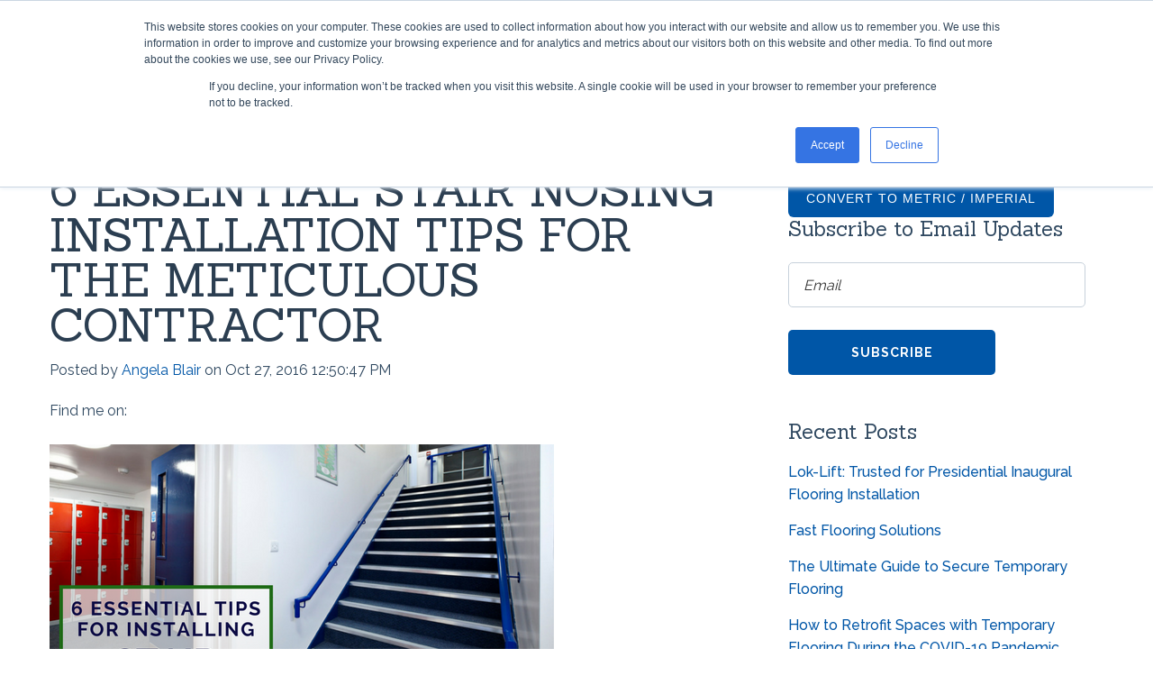

--- FILE ---
content_type: text/html; charset=UTF-8
request_url: https://www.otitech.com/blog/6-essential-stair-nosing-installation-tips-for-contractors
body_size: 19118
content:
<!doctype html><!--[if lt IE 7]> <html class="no-js lt-ie9 lt-ie8 lt-ie7" lang="en-us" > <![endif]--><!--[if IE 7]>    <html class="no-js lt-ie9 lt-ie8" lang="en-us" >        <![endif]--><!--[if IE 8]>    <html class="no-js lt-ie9" lang="en-us" >               <![endif]--><!--[if gt IE 8]><!--><html class="no-js" lang="en-us"><!--<![endif]--><head>
    <meta charset="utf-8">
    <meta http-equiv="X-UA-Compatible" content="IE=edge,chrome=1">
    <meta name="author" content="Angela Blair">
    <meta name="description" content="Looking for tips and techniques for installing stair nosing? In this article, we...">
    <meta name="generator" content="HubSpot">
    <title>6 Essential Stair Nosing Installation Tips For the Meticulous Contractor</title>
    <link rel="shortcut icon" href="https://www.otitech.com/hs-fs/hub/419833/file-2640471430.png">
    
<meta name="viewport" content="width=device-width, initial-scale=1">

    <script src="/hs/hsstatic/jquery-libs/static-1.1/jquery/jquery-1.7.1.js"></script>
<script>hsjQuery = window['jQuery'];</script>
    <meta property="og:description" content="Looking for tips and techniques for installing stair nosing? In this article, we...">
    <meta property="og:title" content="6 Essential Stair Nosing Installation Tips For the Meticulous Contractor">
    <meta name="twitter:description" content="Looking for tips and techniques for installing stair nosing? In this article, we...">
    <meta name="twitter:title" content="6 Essential Stair Nosing Installation Tips For the Meticulous Contractor">

    

    
    <style>
a.cta_button{-moz-box-sizing:content-box !important;-webkit-box-sizing:content-box !important;box-sizing:content-box !important;vertical-align:middle}.hs-breadcrumb-menu{list-style-type:none;margin:0px 0px 0px 0px;padding:0px 0px 0px 0px}.hs-breadcrumb-menu-item{float:left;padding:10px 0px 10px 10px}.hs-breadcrumb-menu-divider:before{content:'›';padding-left:10px}.hs-featured-image-link{border:0}.hs-featured-image{float:right;margin:0 0 20px 20px;max-width:50%}@media (max-width: 568px){.hs-featured-image{float:none;margin:0;width:100%;max-width:100%}}.hs-screen-reader-text{clip:rect(1px, 1px, 1px, 1px);height:1px;overflow:hidden;position:absolute !important;width:1px}
</style>

<link rel="stylesheet" href="/hs/hsstatic/AsyncSupport/static-1.501/sass/comments_listing_asset.css">
<link rel="stylesheet" href="/hs/hsstatic/AsyncSupport/static-1.501/sass/rss_post_listing.css">
    

    
<!--  Added by GoogleAnalytics integration -->
<script>
var _hsp = window._hsp = window._hsp || [];
_hsp.push(['addPrivacyConsentListener', function(consent) { if (consent.allowed || (consent.categories && consent.categories.analytics)) {
  (function(i,s,o,g,r,a,m){i['GoogleAnalyticsObject']=r;i[r]=i[r]||function(){
  (i[r].q=i[r].q||[]).push(arguments)},i[r].l=1*new Date();a=s.createElement(o),
  m=s.getElementsByTagName(o)[0];a.async=1;a.src=g;m.parentNode.insertBefore(a,m)
})(window,document,'script','//www.google-analytics.com/analytics.js','ga');
  ga('create','UA-27418270-1','auto');
  ga('send','pageview');
}}]);
</script>

<!-- /Added by GoogleAnalytics integration -->

<!--  Added by GoogleTagManager integration -->
<script>
var _hsp = window._hsp = window._hsp || [];
window.dataLayer = window.dataLayer || [];
function gtag(){dataLayer.push(arguments);}

var useGoogleConsentModeV2 = true;
var waitForUpdateMillis = 1000;



var hsLoadGtm = function loadGtm() {
    if(window._hsGtmLoadOnce) {
      return;
    }

    if (useGoogleConsentModeV2) {

      gtag('set','developer_id.dZTQ1Zm',true);

      gtag('consent', 'default', {
      'ad_storage': 'denied',
      'analytics_storage': 'denied',
      'ad_user_data': 'denied',
      'ad_personalization': 'denied',
      'wait_for_update': waitForUpdateMillis
      });

      _hsp.push(['useGoogleConsentModeV2'])
    }

    (function(w,d,s,l,i){w[l]=w[l]||[];w[l].push({'gtm.start':
    new Date().getTime(),event:'gtm.js'});var f=d.getElementsByTagName(s)[0],
    j=d.createElement(s),dl=l!='dataLayer'?'&l='+l:'';j.async=true;j.src=
    'https://www.googletagmanager.com/gtm.js?id='+i+dl;f.parentNode.insertBefore(j,f);
    })(window,document,'script','dataLayer','GTM-KJ5XP2J');

    window._hsGtmLoadOnce = true;
};

_hsp.push(['addPrivacyConsentListener', function(consent){
  if(consent.allowed || (consent.categories && consent.categories.analytics)){
    hsLoadGtm();
  }
}]);

</script>

<!-- /Added by GoogleTagManager integration -->


<script>
  (function(i,s,o,g,r,a,m){i['GoogleAnalyticsObject']=r;i[r]=i[r]||function(){
  (i[r].q=i[r].q||[]).push(arguments)},i[r].l=1*new Date();a=s.createElement(o),
  m=s.getElementsByTagName(o)[0];a.async=1;a.src=g;m.parentNode.insertBefore(a,m)
  })(window,document,'script','//www.google-analytics.com/analytics.js','ga');

  ga('create', 'UA-27418270-1', 'auto');
  ga('send', 'pageview');

</script>

<!-- Hotjar Tracking Code for www.otitech.com -->
<script>
    (function(h,o,t,j,a,r){
        h.hj=h.hj||function(){(h.hj.q=h.hj.q||[]).push(arguments)};
        h._hjSettings={hjid:89163,hjsv:5};
        a=o.getElementsByTagName('head')[0];
        r=o.createElement('script');r.async=1;
        r.src=t+h._hjSettings.hjid+j+h._hjSettings.hjsv;
        a.appendChild(r);
    })(window,document,'//static.hotjar.com/c/hotjar-','.js?sv=');
</script>

<link rel="amphtml" href="https://www.otitech.com/blog/6-essential-stair-nosing-installation-tips-for-contractors?hs_amp=true">

<meta property="og:image" content="https://www.otitech.com/hubfs/Blog_Post_Images_and_Graphics/6%20Essential%20Tips%20Every%20Contractor%20Should%20Consider%20When%20Installing%20Stair%20Nosing.png">

<meta name="twitter:image" content="https://www.otitech.com/hubfs/Blog_Post_Images_and_Graphics/6%20Essential%20Tips%20Every%20Contractor%20Should%20Consider%20When%20Installing%20Stair%20Nosing.png">


<meta property="og:url" content="https://www.otitech.com/blog/6-essential-stair-nosing-installation-tips-for-contractors">
<meta name="twitter:card" content="summary">

<link rel="canonical" href="https://www.otitech.com/blog/6-essential-stair-nosing-installation-tips-for-contractors">

<meta property="og:type" content="article">
<link rel="alternate" type="application/rss+xml" href="https://www.otitech.com/blog/rss.xml">
<meta name="twitter:domain" content="www.otitech.com">
<meta name="twitter:site" content="@otitechinc">
<script src="//platform.linkedin.com/in.js" type="text/javascript">
    lang: en_US
</script>

<meta http-equiv="content-language" content="en-us">
<link rel="stylesheet" href="//7052064.fs1.hubspotusercontent-na1.net/hubfs/7052064/hub_generated/template_assets/DEFAULT_ASSET/1767723259071/template_layout.min.css">


<link rel="stylesheet" href="https://www.otitech.com/hubfs/hub_generated/template_assets/1/4404435467/1742030191573/template_IL-patterns-oct.min.css">
<link rel="stylesheet" href="https://www.otitech.com/hubfs/hub_generated/template_assets/1/4404870939/1742030192140/template_IL-boilerplate-v1-oct.css">
<link rel="stylesheet" href="https://www.otitech.com/hubfs/hub_generated/template_assets/1/4404939059/1742030192465/template_IL-modules-v1-oct.min.css">
<link rel="stylesheet" href="https://www.otitech.com/hubfs/hub_generated/template_assets/1/5233921212/1742030198419/template_hs_default_custom_style-copy-1498226266153.min.css">




</head>
<body class="oti-blog   hs-content-id-4435249846 hs-blog-post hs-content-path-blog-6-essential-stair-nosing-installation-tips-fo hs-content-name-6-essential-stair-nosing-installation-tips-for-the hs-blog-name-floorcoverings-and-flooring-accessories-blog hs-blog-id-1216489685" style="">
<!--  Added by GoogleTagManager integration -->
<noscript><iframe src="https://www.googletagmanager.com/ns.html?id=GTM-KJ5XP2J" height="0" width="0" style="display:none;visibility:hidden"></iframe></noscript>

<!-- /Added by GoogleTagManager integration -->

    <div class="header-container-wrapper">
    <div class="header-container container-fluid">

<div class="row-fluid-wrapper row-depth-1 row-number-1 ">
<div class="row-fluid ">
<div class="span12 widget-span widget-type-global_group " style="" data-widget-type="global_group" data-x="0" data-w="12">
<div class="" data-global-widget-path="generated_global_groups/4396787439.html"><div class="row-fluid-wrapper row-depth-1 row-number-1 ">
<div class="row-fluid ">
<div class="span12 widget-span widget-type-cell navbar" style="" data-widget-type="cell" data-x="0" data-w="12">

<div class="row-fluid-wrapper row-depth-1 row-number-2 ">
<div class="row-fluid ">
<div class="wrapper">
<div class="span12 widget-span widget-type-cell header-menu" style="" data-widget-type="cell" data-x="0" data-w="12">

<div class="row-fluid-wrapper row-depth-1 row-number-3 ">
<div class="row-fluid ">
<div class="span3 widget-span widget-type-rich_text logo-holder" style="" data-widget-type="rich_text" data-x="0" data-w="3">
<div class="cell-wrapper layout-widget-wrapper">
<span id="hs_cos_wrapper_module_14188295135024461" class="hs_cos_wrapper hs_cos_wrapper_widget hs_cos_wrapper_type_rich_text" style="" data-hs-cos-general-type="widget" data-hs-cos-type="rich_text"><a href="https://www.otitech.com" rel="noopener"><img src="https://www.otitech.com/hs-fs/hubfs/OTI%20Logos%20-%202021/Optimum%20Technologies%20600%20px%20X%20100%20px.png?width=190&amp;name=Optimum%20Technologies%20600%20px%20X%20100%20px.png" alt="Optimum Technologies 600 px X 100 px" width="190" style="width: 190px;" srcset="https://www.otitech.com/hs-fs/hubfs/OTI%20Logos%20-%202021/Optimum%20Technologies%20600%20px%20X%20100%20px.png?width=95&amp;name=Optimum%20Technologies%20600%20px%20X%20100%20px.png 95w, https://www.otitech.com/hs-fs/hubfs/OTI%20Logos%20-%202021/Optimum%20Technologies%20600%20px%20X%20100%20px.png?width=190&amp;name=Optimum%20Technologies%20600%20px%20X%20100%20px.png 190w, https://www.otitech.com/hs-fs/hubfs/OTI%20Logos%20-%202021/Optimum%20Technologies%20600%20px%20X%20100%20px.png?width=285&amp;name=Optimum%20Technologies%20600%20px%20X%20100%20px.png 285w, https://www.otitech.com/hs-fs/hubfs/OTI%20Logos%20-%202021/Optimum%20Technologies%20600%20px%20X%20100%20px.png?width=380&amp;name=Optimum%20Technologies%20600%20px%20X%20100%20px.png 380w, https://www.otitech.com/hs-fs/hubfs/OTI%20Logos%20-%202021/Optimum%20Technologies%20600%20px%20X%20100%20px.png?width=475&amp;name=Optimum%20Technologies%20600%20px%20X%20100%20px.png 475w, https://www.otitech.com/hs-fs/hubfs/OTI%20Logos%20-%202021/Optimum%20Technologies%20600%20px%20X%20100%20px.png?width=570&amp;name=Optimum%20Technologies%20600%20px%20X%20100%20px.png 570w" sizes="(max-width: 190px) 100vw, 190px"></a></span>
</div><!--end layout-widget-wrapper -->
</div><!--end widget-span -->
<div class="span9 widget-span widget-type-menu custom-menu-primary mega-menu" style="" data-widget-type="menu" data-x="3" data-w="9">
<div class="cell-wrapper layout-widget-wrapper">
<span id="hs_cos_wrapper_module_14188293082844" class="hs_cos_wrapper hs_cos_wrapper_widget hs_cos_wrapper_type_menu" style="" data-hs-cos-general-type="widget" data-hs-cos-type="menu"><div id="hs_menu_wrapper_module_14188293082844" class="hs-menu-wrapper active-branch flyouts hs-menu-flow-horizontal" role="navigation" data-sitemap-name="OTI Top Navigation - Oct 2016" data-menu-id="4396872474" aria-label="Navigation Menu">
 <ul role="menu">
  <li class="hs-menu-item hs-menu-depth-1" role="none"><a href="javascript:;" role="menuitem">Products</a></li>
  <li class="hs-menu-item hs-menu-depth-1 hs-item-has-children" role="none"><a href="https://www.otitech.com/georgia-converting" aria-haspopup="true" aria-expanded="false" role="menuitem">Contract Converting</a>
   <ul role="menu" class="hs-menu-children-wrapper">
    <li class="hs-menu-item hs-menu-depth-2" role="none"><a href="https://www.otitech.com/georgia-converting" role="menuitem">Converting</a></li>
    <li class="hs-menu-item hs-menu-depth-2" role="none"><a href="https://www.otitech.com/rewinding-unwinding-cutting" role="menuitem">Rewinding, Unwinding, Cutting</a></li>
    <li class="hs-menu-item hs-menu-depth-2" role="none"><a href="https://www.otitech.com/packing-cartoning" role="menuitem">Packing &amp; Cartoning</a></li>
   </ul></li>
  <li class="hs-menu-item hs-menu-depth-1 hs-item-has-children" role="none"><a href="javascript:;" aria-haspopup="true" aria-expanded="false" role="menuitem">Work with us</a>
   <ul role="menu" class="hs-menu-children-wrapper">
    <li class="hs-menu-item hs-menu-depth-2" role="none"><a href="https://www.otitech.com/retailers" role="menuitem">Sell Our Products</a></li>
    <li class="hs-menu-item hs-menu-depth-2" role="none"><a href="https://www.otitech.com/private-labeling" role="menuitem">Private Labeling</a></li>
    <li class="hs-menu-item hs-menu-depth-2" role="none"><a href="https://www.otitech.com/custom-scrims-tapes" role="menuitem">Custom Scrims &amp; Tapes</a></li>
    <li class="hs-menu-item hs-menu-depth-2" role="none"><a href="https://www.otitech.com/distribution" role="menuitem">Distribute Your Product</a></li>
   </ul></li>
  <li class="hs-menu-item hs-menu-depth-1" role="none"><a href="https://www.otitech.com/resource-center" role="menuitem">Resources</a></li>
  <li class="hs-menu-item hs-menu-depth-1 hs-item-has-children" role="none"><a href="https://www.otitech.com/about" aria-haspopup="true" aria-expanded="false" role="menuitem">Company</a>
   <ul role="menu" class="hs-menu-children-wrapper">
    <li class="hs-menu-item hs-menu-depth-2" role="none"><a href="https://www.otitech.com/problems-we-solve" role="menuitem">Problems we solve</a></li>
    <li class="hs-menu-item hs-menu-depth-2" role="none"><a href="https://www.otitech.com/about" role="menuitem">About Optimum Technologies</a></li>
    <li class="hs-menu-item hs-menu-depth-2" role="none"><a href="https://www.otitech.com/our-team" role="menuitem">Our Team</a></li>
    <li class="hs-menu-item hs-menu-depth-2" role="none"><a href="https://www.otitech.com/featured-projects" role="menuitem">Featured Projects</a></li>
   </ul></li>
  <li class="hs-menu-item hs-menu-depth-1 hs-item-has-children" role="none"><a href="https://www.otitech.com/contact" aria-haspopup="true" aria-expanded="false" role="menuitem">Contact</a>
   <ul role="menu" class="hs-menu-children-wrapper">
    <li class="hs-menu-item hs-menu-depth-2" role="none"><a href="https://www.otitech.com/contact" role="menuitem">General Inquiries</a></li>
    <li class="hs-menu-item hs-menu-depth-2" role="none"><a href="https://www.otitech.com/optimum-technologies-retailers-contact-us" role="menuitem">Retail / Distributor Inquiries</a></li>
    <li class="hs-menu-item hs-menu-depth-2" role="none"><a href="https://www.otitech.com/gradus" role="menuitem">Gradus Inquiries</a></li>
    <li class="hs-menu-item hs-menu-depth-2" role="none"><a href="https://www.otitech.com/product-support" role="menuitem">Product Support</a></li>
   </ul></li>
 </ul>
</div></span></div><!--end layout-widget-wrapper -->
</div><!--end widget-span -->
</div><!--end row-->
</div><!--end row-wrapper -->

<div class="row-fluid-wrapper row-depth-1 row-number-4 ">
<div class="row-fluid ">
<div class="span12 widget-span widget-type-raw_html " style="" data-widget-type="raw_html" data-x="0" data-w="12">
<div class="cell-wrapper layout-widget-wrapper">
<span id="hs_cos_wrapper_module_147567205845012998" class="hs_cos_wrapper hs_cos_wrapper_widget hs_cos_wrapper_type_raw_html" style="" data-hs-cos-general-type="widget" data-hs-cos-type="raw_html"><script src="https://cdnjs.cloudflare.com/ajax/libs/URI.js/1.17.1/URI.min.js"></script>
<script>
$(document).ready(function() {
"use strict";
var topItemsLi = $(".mega-menu .hs-menu-wrapper > ul > li");
var topItems = topItemsLi.children("a");
var popouts = $(".mega-menu-popout-container").children();
popouts.children().children(".widget-type-cell").addClass("mega-menu-popout-container-inner");
popouts.each(function() {
var o = $(this);
o.addClass("mega-menu-popout mega-menu-popout-" + (o.index() + 1));
});
topItemsLi.append("<div class='mobile-space-holder'/>");
topItemsLi.append("<div class='mobile-space-holder-real'/>");
var isMobileMode = function() {
if (window.matchMedia) {
return !!window.matchMedia("(max-width: 1024px)").matches;
}
return $(window).width() <= 1024;
};
var layoutMobilePopout = function() {
var isMobile = isMobileMode();
var activeItem = isMobile ? topItemsLi.filter(".active") : $();
var activePopout = activeItem.data("popout") || $();
// Reset inactive items
topItemsLi.not(isMobile ? activeItem : $()).find(".mobile-space-holder-real").css({
"padding-bottom": ""
});
popouts.not(isMobile ? activeItem : $()).find(".mega-menu-popout-container-inner").css({"top": ""});
if (!isMobile || !activeItem.length) {
return;
}
// console.log(activeItem, activePopout);
topItemsLi.find(".child-open").removeClass("child-open");
topItemsLi.find(".hs-menu-children-wrapper").removeAttr("style");
var popoutInner = activePopout.find(".mega-menu-popout-container-inner");
activeItem.find(".mobile-space-holder-real").css({
"padding-bottom": popoutInner.outerHeight() + "px"
});
var targetTop = activeItem.offset().top + activeItem.children("a").outerHeight();
var targetTopOffset = targetTop - popoutInner.offsetParent().offset().top;
popoutInner.css({"top": targetTopOffset + "px"});
};
var deactivateAllMenu = function() {
topItems.closest("li").removeClass("active");
popouts.removeClass("show");
layoutMobilePopout();
};
$(document).on("click", "*", function(e) {
if (!$(e.target).closest(".mega-menu-popout-container").length) {
deactivateAllMenu();
}
});
var touchMoved = false;
topItems.on("touchmove", function() {
touchMoved = true;
});
topItems.on("touchstart", function() {
touchMoved = false;
});
topItems.add(topItemsLi.find(".mobile-space-holder")).on("mouseenter click touchend", function(e) {
if (e.type === "mouseenter" && isMobileMode()) {
return;
}
if (e.type === "touchend" && touchMoved) {
return;
}
var o = $(this);
var clickedOnToggle = o.hasClass("mobile-space-holder");
if (clickedOnToggle) {
o = o.prevAll("a").first();
}
var itemLi = o.closest("li");
var hasLink = (o.attr("href").indexOf("javascript:") !== 0 && o.attr("href") !== "#");
if ((hasLink && e.type !== "mouseenter" && !clickedOnToggle) || o.closest(".hs-item-has-children").length) {
// Regular link
deactivateAllMenu();
return;
}
var index = itemLi.index();
var popout = popouts.eq(index);
if (popout.find(".no-mega").length) {
deactivateAllMenu();
return;
}
e.preventDefault();
e.stopPropagation();
if (itemLi.hasClass("active") && isMobileMode()) {
// Click again, hide the popout
deactivateAllMenu();
return;
}
topItems.not(o).closest("li").removeClass("active");
popouts.not(popout).removeClass("show");
o.closest("li").addClass("active");
popout.data("menuItem", itemLi);
itemLi.data("popout", popout);
popout.addClass("show");
layoutMobilePopout();
});
setTimeout(function() {
topItemsLi.find(".child-trigger").on("click", function() {
deactivateAllMenu();
var targetTop = $(this).offset().top - 20;
if ($(window).scrollTop() > targetTop) {
$(window).scrollTop(targetTop);
}
});
}, 100);
$(".header-container").on("mouseleave", function() {
if (isMobileMode()) {
return;
}
deactivateAllMenu();
});
$(window).on("resize orientationchange load", layoutMobilePopout);
// Find link for current page
(function() {
var curPath = URI().path();
popouts.each(function(index) {
var popout = $(this);
var filteredLink = popout.find("a").filter(function() {
return URI($(this).attr("href") || "http:///").path() === curPath;
});
if (filteredLink.length) {
topItemsLi.eq(index).addClass("active-branch");
}
})
})();
});
</script>
<style>.header-container-wrapper {
pointer-events: none;
}
.guana-nav-floating-placeholder:first-child+.guana-nav-floating[class*="span"] {
background: transparent;
}
.header-container .row-fluid [class*="span"] {
min-height: 0
}
.navbar {
pointer-events: auto;
}
.navbar, .mega-menu-popout-container-inner {
background: white;
}
.mega-menu-popout {
position: relative;
}
.mega-menu-popout-container-inner {
opacity: 0;
position: absolute;
left: 0;
top: 0;
width: 100%;
-webkit-transition: opacity .4s;
transition: opacity .4s;
}
.show .mega-menu-popout-container-inner {
opacity: 1;
pointer-events: auto;
}
@media (max-width: 1024px) {
.mega-menu-popout-container-inner.mega-menu-popout-container-inner.mega-menu-popout-container-inner.mega-menu-popout-container-inner {
display: none;
}
.show .mega-menu-popout-container-inner.mega-menu-popout-container-inner.mega-menu-popout-container-inner.mega-menu-popout-container-inner {
display: block;
padding-bottom: 40px;
}
}
.hs-menu-wrapper.hs-menu-flow-horizontal>ul li.hs-menu-depth-1.active a{
color: #0054a7;
}
.mega-submenu{
position: relative;
}
.mega-submenu .hs-menu-wrapper.hs-menu-flow-horizontal{
padding-top:0;
}
.mega-submenu .hs-menu-wrapper.hs-menu-flow-horizontal>ul li.hs-menu-depth-1{
float: none;
}
.mega-submenu .row-fluid-wrapper:last-child .hs-menu-wrapper.hs-menu-flow-horizontal>ul {
float: left;
}
.submenu-wrap {
box-shadow: 0 -4px 2px -4px rgba(0,0,0,0.3);
padding-top: 60px;
padding-bottom: 89px;
}
/*
.submenu-wrap:before{
content:"";
box-shadow: 0 -4px 2px -4px rgba(0,0,0,0.3);
width: 500%;
right: 100%;
display: block;
height: 2px;
position: absolute;
}
*/
.mega-submenu h4 {
font-size: 16px;
line-height: 19px;
font-weight: 400;
margin: 0 0 17px;
border-bottom: 1px solid #cccccc;
padding-bottom: 11px;
}
.mega-submenu h4 a {
color: #444444;
}
.mega-submenu .row-fluid-wrapper .hs-menu-wrapper.hs-menu-flow-horizontal>ul li a {
font-weight: 500;
color: #0054a7;
font-size: 16px;
line-height: 22px;
text-transform: none;
padding-bottom: 20px;
letter-spacing: 0;
}
/*
.mega-submenu .img-cta .row-fluid-wrapper:last-child .hs-menu-wrapper.hs-menu-flow-horizontal>ul li a{
font-size: 14px;
line-height: 16px;
}
*/
.mega-submenu .cta_button{
padding: 0!important;
border: 0!important;
margin-bottom: 17px;
min-width: 10px!important;
}
.mega-submenu p{
color: #0054a7;
font-weight: 500;
}
.submenu-wrap:after {
content: "";
background: url(https://www.otitech.com/hubfs/Assets_Header/up.png) no-repeat;
background-position: center center;
background-size: cover;
width: 18px;
height: 9px;
display: block;
position: absolute;
bottom: 36px;
left: 0px;
right: 0;
margin: 0 auto;
text-align: center;
cursor: pointer;
}
.mobile-space-holder,
.mobile-space-holder-real {
display: none;
}
@media (max-width: 1024px) {
.active .mobile-space-holder-real {
display: block;
}
}
@media(min-width: 1025px){
.header-menu .hs-menu-wrapper>ul>li{
padding-bottom: 24px;
}
.header-menu .row-fluid .hs-menu-wrapper.hs-menu-flow-horizontal.flyouts>ul li.hs-item-has-children ul.hs-menu-children-wrapper{
padding:0;
margin-top: 26px
}
.header-menu .hs-menu-wrapper.hs-menu-flow-horizontal.flyouts>ul li.hs-item-has-children:last-child ul.hs-menu-children-wrapper{
right: 0;
left: auto!important;
}
}
/*
@media(min-width: 768px) and (max-width: 1024px){
.logo-holder img{
margin-top: 19px;
}
body .header-container-wrapper .row-fluid .wrapper{
padding:0 40px;
}
.submenu-wrap{
padding-top: 30px;
}
.mega-submenu h4 {
font-size: 12px;
line-height: 14px;
font-weight: 300;
margin: 0 0 13px;
}
.mega-submenu .img-cta .row-fluid-wrapper:last-child .hs-menu-wrapper.hs-menu-flow-horizontal>ul li a {
font-size: 12px;
line-height: 14px;
}
.mega-submenu .row-fluid-wrapper .hs-menu-wrapper.hs-menu-flow-horizontal>ul li a {
font-size: 12px;
line-height: 15px;
padding-bottom: 20px;
}
.header-container-wrapper .hs-menu-wrapper>ul>li:last-child{
padding:0!important;
}
.header-menu .row-fluid .hs-menu-wrapper.hs-menu-flow-horizontal>ul li.hs-item-has-children ul.hs-menu-children-wrapper li a{
padding: 10px;
}
.row-fluid .header-menu .hs-menu-wrapper.hs-menu-flow-horizontal.flyouts>ul li.hs-item-has-children ul.hs-menu-children-wrapper li a{
min-width: auto;
}
body .header-menu{
height: 75px;
}
.row-fluid-wrapper:last-child .hs-menu-wrapper.hs-menu-flow-horizontal>ul li a{
font-size: 12px;
letter-spacing: 0.3px;
}
.header-container-wrapper .hs-menu-wrapper>ul>li {
padding: 0 8px 0 0 !important;
}
body .row-fluid .header-menu .logo-holder{
width: 19.928177%;
}
body .row-fluid .header-menu .custom-menu-primary{
width: 77.309392%;
}
}
*/
@media(max-width: 1024px){
.logo-holder img {
margin-top: 21px;
margin-bottom: 21px;
max-width: 110px;
margin-left: 20px;
}
body .header-container-wrapper .row-fluid .wrapper{
padding:0;
}
.mobile-trigger {
display: inline-block!important;
cursor: pointer;
position: absolute;
top: -46px;
right: 23px;
width: auto;
height: auto;
padding: 0;
background: #fff;
border: 0;
font-size: 0;
-moz-border-radius: 0;
border-radius: 0;
color: transparent;
background: url(https://www.otitech.com/hubfs/Assets_Header/mobile-trigger.png) no-repeat;
background-size: cover;
background-position: center center;
width: 28px;
height: 23px;
}
.mobile-trigger:hover, .mobile-trigger:focus {
background-color: transparent;
outline: none;
}
.custom-menu-primary.js-enabled .hs-menu-wrapper{
background:transparent;
margin-bottom: 0;
border-top: 1px solid rgba(0,0,0,0.80);
}
body .container-fluid .row-fluid-wrapper .hs-menu-wrapper.hs-menu-flow-horizontal>ul li a {
color: #000000;
font-size: 16px;
line-height: 16px;
padding: 17.5px 10px 17.5px 20px;
border-bottom: 1px solid #ded7d7;
letter-spacing: 0.3px;
font-weight: 500;
}
body .container-fluid .row-fluid-wrapper .hs-menu-wrapper.hs-menu-flow-horizontal>ul li:last-child a{
border-bottom:0;
}
.mobile-open .mobile-trigger{
background: url(https://www.otitech.com/hubfs/Assets_Header/mobile-trigger-close.png) no-repeat;
width: 23px;
height: 23px;
}
body .child-trigger i:after{
color: #000;
}
body .child-trigger{
width: 52px !important;
min-width: 52px !important;
height: 52px !important;
}
body .submenu-wrap{
padding: 0 40px;
width: 100%;
box-shadow: none;
}
body .container-fluid .row-fluid-wrapper .hs-menu-wrapper.hs-menu-flow-horizontal>ul li a{
border:0;
}
body .container-fluid .row-fluid-wrapper .hs-menu-wrapper.hs-menu-flow-horizontal>ul li.hs-menu-depth-1{
border-bottom: 1px solid #ded7d7;
}
body .container-fluid .row-fluid-wrapper  .hs-menu-wrapper.hs-menu-flow-horizontal>ul li.hs-menu-depth-1:last-child {
border-bottom: 0;
}
body .container-fluid .mega-submenu .row-fluid-wrapper .hs-menu-wrapper.hs-menu-flow-horizontal>ul li.hs-menu-depth-1{
border-bottom:0;
}
.show .mega-menu-popout-container-inner.mega-menu-popout-container-inner.mega-menu-popout-container-inner.mega-menu-popout-container-inner {
width: 100%;
z-index:10;
}
.mega-submenu h4{
padding-top: 22px;
margin-bottom: 9px;
}
body .container-fluid .row-fluid-wrapper .row-fluid .mega-submenu ul li a{
border-bottom: 0;
padding: 8px 0 8px;
color: #0054a7;
font-size: 17px;
line-height: 20px;
}
.submenu-wrap:after{
display: none;
}
.row-fluid .header-menu .hs-menu-wrapper.hs-menu-flow-horizontal.flyouts>ul li.hs-item-has-children ul.hs-menu-children-wrapper li a{
border: 0;
padding: 10px 31px;
color: #0054a7;
text-transform: none;
font-size: 17px;
line-height: 20px;
}
.child-trigger.child-open i:after, .active .mobile-space-holder:after{
content: "\f077";
color: #0054a7;
}
.child-trigger i:after{
content:"\f078";
}
.mobile-space-holder {
position: absolute;
top: 0;
right: 0;
width: 52px;
height: 52px;
}
.mobile-space-holder:after{
content:"\f078";
font-size: 14px;
color: #000;
font-family: "FontAwesome";
position: relative;
top: 18px;
left: 19px;
}
.hs-menu-wrapper ul li.hs-menu-depth-1:first-child .mobile-space-holder, .hs-menu-wrapper ul li.hs-menu-depth-1:nth-child(4) .mobile-space-holder{
display: block;
}
}</style></span>
</div><!--end layout-widget-wrapper -->
</div><!--end widget-span -->
</div><!--end row-->
</div><!--end row-wrapper -->

</div><!--end widget-span -->
      </div>
</div><!--end row-->
</div><!--end row-wrapper -->

</div><!--end widget-span -->
</div><!--end row-->
</div><!--end row-wrapper -->

<div class="row-fluid-wrapper row-depth-1 row-number-5 ">
<div class="row-fluid ">
<div class="span12 widget-span widget-type-cell " style="" data-widget-type="cell" data-x="0" data-w="12">

<div class="row-fluid-wrapper row-depth-1 row-number-6 ">
<div class="row-fluid ">
<div class="span12 widget-span widget-type-cell mega-menu-popout-container mega-submenu" style="" data-widget-type="cell" data-x="0" data-w="12">

<div class="row-fluid-wrapper row-depth-1 row-number-7 ">
<div class="row-fluid ">
<div class="span12 widget-span widget-type-cell submenu-wrap" style="" data-widget-type="cell" data-x="0" data-w="12">

<div class="row-fluid-wrapper row-depth-1 row-number-8 ">
<div class="row-fluid ">
<div class="span12 widget-span widget-type-cell wrapper" style="" data-widget-type="cell" data-x="0" data-w="12">

<div class="row-fluid-wrapper row-depth-2 row-number-1 ">
<div class="row-fluid ">
<div class="span3 widget-span widget-type-cell " style="" data-widget-type="cell" data-x="0" data-w="3">

<div class="row-fluid-wrapper row-depth-2 row-number-2 ">
<div class="row-fluid ">
<div class="span12 widget-span widget-type-rich_text " style="" data-widget-type="rich_text" data-x="0" data-w="12">
<div class="cell-wrapper layout-widget-wrapper">
<span id="hs_cos_wrapper_module_14757368015956509" class="hs_cos_wrapper hs_cos_wrapper_widget hs_cos_wrapper_type_rich_text" style="" data-hs-cos-general-type="widget" data-hs-cos-type="rich_text"><h4><a href="//www.otitech.com/home-office">HOME &amp; OFFICE</a></h4></span>
</div><!--end layout-widget-wrapper -->
   </div><!--end widget-span -->
    </div><!--end row-->
</div><!--end row-wrapper -->

<div class="row-fluid-wrapper row-depth-2 row-number-3 ">
<div class="row-fluid ">
<div class="span12 widget-span widget-type-menu " style="" data-widget-type="menu" data-x="0" data-w="12">
<div class="cell-wrapper layout-widget-wrapper">
<span id="hs_cos_wrapper_module_14757361871921626" class="hs_cos_wrapper hs_cos_wrapper_widget hs_cos_wrapper_type_menu" style="" data-hs-cos-general-type="widget" data-hs-cos-type="menu"><div id="hs_menu_wrapper_module_14757361871921626" class="hs-menu-wrapper active-branch flyouts hs-menu-flow-horizontal" role="navigation" data-sitemap-name="Home &amp; Office Submenu" data-menu-id="4518102893" aria-label="Navigation Menu">
 <ul role="menu">
  <li class="hs-menu-item hs-menu-depth-1" role="none"><a href="https://www.otitech.com/rug-gripper" role="menuitem">Rug Gripper®</a></li>
  <li class="hs-menu-item hs-menu-depth-1" role="none"><a href="https://www.otitech.com/rug-grip-no-curl" role="menuitem">Rug Grip ® No Curl™</a></li>
  <li class="hs-menu-item hs-menu-depth-1" role="none"><a href="https://www.otitech.com/rug-grip-traction" role="menuitem">Rug Grip® Traction™</a></li>
  <li class="hs-menu-item hs-menu-depth-1" role="none"><a href="https://www.otitech.com/stay-n-place" role="menuitem">Stay 'n' Place®</a></li>
  <li class="hs-menu-item hs-menu-depth-1" role="none"><a href="https://www.otitech.com/stay-n-place-for-outdoors" role="menuitem">Stay 'n' Place® for Outdoors</a></li>
  <li class="hs-menu-item hs-menu-depth-1" role="none"><a href="https://www.otitech.com/grip-a-rug" role="menuitem">Grip-A-Rug™</a></li>
  <li class="hs-menu-item hs-menu-depth-1" role="none"><a href="https://www.otitech.com/the-ball-claw" role="menuitem">The Ball Claw™</a></li>
  <li class="hs-menu-item hs-menu-depth-1" role="none"><a href="https://www.otitech.com/kanga-tape" role="menuitem">Kanga® Tape</a></li>
  <li class="hs-menu-item hs-menu-depth-1" role="none"><a href="https://www.otitech.com/fix-it-tape" role="menuitem">Fix-It!™ Tape</a></li>
 </ul>
</div></span></div><!--end layout-widget-wrapper -->
   </div><!--end widget-span -->
    </div><!--end row-->
</div><!--end row-wrapper -->

</div><!--end widget-span -->
<div class="span3 widget-span widget-type-cell " style="" data-widget-type="cell" data-x="3" data-w="3">

<div class="row-fluid-wrapper row-depth-2 row-number-4 ">
<div class="row-fluid ">
<div class="span12 widget-span widget-type-rich_text " style="" data-widget-type="rich_text" data-x="0" data-w="12">
<div class="cell-wrapper layout-widget-wrapper">
<span id="hs_cos_wrapper_module_14757370095797612" class="hs_cos_wrapper hs_cos_wrapper_widget hs_cos_wrapper_type_rich_text" style="" data-hs-cos-general-type="widget" data-hs-cos-type="rich_text"><h4><a href="//www.otitech.com/commercial">Scrims &amp; Tapes</a></h4></span>
</div><!--end layout-widget-wrapper -->
   </div><!--end widget-span -->
    </div><!--end row-->
</div><!--end row-wrapper -->

<div class="row-fluid-wrapper row-depth-2 row-number-5 ">
<div class="row-fluid ">
<div class="span12 widget-span widget-type-menu " style="" data-widget-type="menu" data-x="0" data-w="12">
<div class="cell-wrapper layout-widget-wrapper">
<span id="hs_cos_wrapper_module_14757363405433125" class="hs_cos_wrapper hs_cos_wrapper_widget hs_cos_wrapper_type_menu" style="" data-hs-cos-general-type="widget" data-hs-cos-type="menu"><div id="hs_menu_wrapper_module_14757363405433125" class="hs-menu-wrapper active-branch flyouts hs-menu-flow-horizontal" role="navigation" data-sitemap-name="Scrims &amp; Tapes Submenu" data-menu-id="4398947714" aria-label="Navigation Menu">
 <ul role="menu">
  <li class="hs-menu-item hs-menu-depth-1" role="none"><a href="https://www.otitech.com/lok-lift" role="menuitem">Lok-Lift®</a></li>
  <li class="hs-menu-item hs-menu-depth-1" role="none"><a href="https://www.otitech.com/window-grip" role="menuitem">Window Grip®</a></li>
  <li class="hs-menu-item hs-menu-depth-1" role="none"><a href="https://www.otitech.com/joint-grip" role="menuitem">Joint Grip®</a></li>
  <li class="hs-menu-item hs-menu-depth-1" role="none"><a href="https://www.otitech.com/opti-grip" role="menuitem">Opti-Grip®</a></li>
  <li class="hs-menu-item hs-menu-depth-1" role="none"><a href="https://www.otitech.com/tileholder" role="menuitem">TileHolder®</a></li>
 </ul>
</div></span></div><!--end layout-widget-wrapper -->
   </div><!--end widget-span -->
    </div><!--end row-->
</div><!--end row-wrapper -->

</div><!--end widget-span -->
<div class="span3 widget-span widget-type-cell " style="" data-widget-type="cell" data-x="6" data-w="3">

<div class="row-fluid-wrapper row-depth-2 row-number-6 ">
<div class="row-fluid ">
<div class="span12 widget-span widget-type-rich_text " style="" data-widget-type="rich_text" data-x="0" data-w="12">
<div class="cell-wrapper layout-widget-wrapper">
<span id="hs_cos_wrapper_module_14757372831549848" class="hs_cos_wrapper hs_cos_wrapper_widget hs_cos_wrapper_type_rich_text" style="" data-hs-cos-general-type="widget" data-hs-cos-type="rich_text"><h4><a href="//www.otitech.com/gradus">Gradus Flooring Solutions</a></h4></span>
</div><!--end layout-widget-wrapper -->
   </div><!--end widget-span -->
    </div><!--end row-->
</div><!--end row-wrapper -->

<div class="row-fluid-wrapper row-depth-2 row-number-7 ">
<div class="row-fluid ">
<div class="span12 widget-span widget-type-menu " style="" data-widget-type="menu" data-x="0" data-w="12">
<div class="cell-wrapper layout-widget-wrapper">
<span id="hs_cos_wrapper_module_14757363776974738" class="hs_cos_wrapper hs_cos_wrapper_widget hs_cos_wrapper_type_menu" style="" data-hs-cos-general-type="widget" data-hs-cos-type="menu"><div id="hs_menu_wrapper_module_14757363776974738" class="hs-menu-wrapper active-branch flyouts hs-menu-flow-horizontal" role="navigation" data-sitemap-name="Gradus Flooring Solutions SubMenu" data-menu-id="4518124833" aria-label="Navigation Menu">
 <ul role="menu">
  <li class="hs-menu-item hs-menu-depth-1" role="none"><a href="https://www.otitech.com/stair-nosing" role="menuitem">Stair Nosings</a></li>
  <li class="hs-menu-item hs-menu-depth-1" role="none"><a href="https://www.otitech.com/led-lighting" role="menuitem">LED Lighting</a></li>
  <li class="hs-menu-item hs-menu-depth-1" role="none"><a href="https://www.otitech.com/transition-strips-floor-trims" role="menuitem">Transition Strips / Floor Trims</a></li>
  <li class="hs-menu-item hs-menu-depth-1" role="none"><a href="https://www.otitech.com/gradus-grip" role="menuitem">Gradus Grip</a></li>
 </ul>
</div></span></div><!--end layout-widget-wrapper -->
   </div><!--end widget-span -->
    </div><!--end row-->
</div><!--end row-wrapper -->

<div class="row-fluid-wrapper row-depth-2 row-number-8 ">
<div class="row-fluid ">
<div class="span12 widget-span widget-type-cta " style="" data-widget-type="cta" data-x="0" data-w="12">
<div class="cell-wrapper layout-widget-wrapper">
<span id="hs_cos_wrapper_module_1497651944868400" class="hs_cos_wrapper hs_cos_wrapper_widget hs_cos_wrapper_type_cta" style="" data-hs-cos-general-type="widget" data-hs-cos-type="cta"><!--HubSpot Call-to-Action Code --><span class="hs-cta-wrapper" id="hs-cta-wrapper-b422d5ea-8afe-4425-9157-15ecddd0931b"><span class="hs-cta-node hs-cta-b422d5ea-8afe-4425-9157-15ecddd0931b" id="hs-cta-b422d5ea-8afe-4425-9157-15ecddd0931b"><!--[if lte IE 8]><div id="hs-cta-ie-element"></div><![endif]--><a href="https://cta-redirect.hubspot.com/cta/redirect/419833/b422d5ea-8afe-4425-9157-15ecddd0931b" target="_blank" rel="noopener"><img class="hs-cta-img" id="hs-cta-img-b422d5ea-8afe-4425-9157-15ecddd0931b" style="border-width:0px;" src="https://no-cache.hubspot.com/cta/default/419833/b422d5ea-8afe-4425-9157-15ecddd0931b.png" alt="Metrics Conversion Tool"></a></span><script charset="utf-8" src="/hs/cta/cta/current.js"></script><script type="text/javascript"> hbspt.cta._relativeUrls=true;hbspt.cta.load(419833, 'b422d5ea-8afe-4425-9157-15ecddd0931b', {"useNewLoader":"true","region":"na1"}); </script></span><!-- end HubSpot Call-to-Action Code --></span></div><!--end layout-widget-wrapper -->
   </div><!--end widget-span -->
    </div><!--end row-->
</div><!--end row-wrapper -->

</div><!--end widget-span -->
<div class="span3 widget-span widget-type-cell img-cta" style="" data-widget-type="cell" data-x="9" data-w="3">

<div class="row-fluid-wrapper row-depth-2 row-number-9 ">
<div class="row-fluid ">
<div class="span12 widget-span widget-type-cta " style="" data-widget-type="cta" data-x="0" data-w="12">
<div class="cell-wrapper layout-widget-wrapper">
<span id="hs_cos_wrapper_module_147573754443612854" class="hs_cos_wrapper hs_cos_wrapper_widget hs_cos_wrapper_type_cta" style="" data-hs-cos-general-type="widget" data-hs-cos-type="cta"><!--HubSpot Call-to-Action Code --><span class="hs-cta-wrapper" id="hs-cta-wrapper-f2713780-7d4b-4a49-ba5c-e61a96c8a92e"><span class="hs-cta-node hs-cta-f2713780-7d4b-4a49-ba5c-e61a96c8a92e" id="hs-cta-f2713780-7d4b-4a49-ba5c-e61a96c8a92e"><!--[if lte IE 8]><div id="hs-cta-ie-element"></div><![endif]--><a href="https://cta-redirect.hubspot.com/cta/redirect/419833/f2713780-7d4b-4a49-ba5c-e61a96c8a92e"><img class="hs-cta-img" id="hs-cta-img-f2713780-7d4b-4a49-ba5c-e61a96c8a92e" style="border-width:0px;" src="https://no-cache.hubspot.com/cta/default/419833/f2713780-7d4b-4a49-ba5c-e61a96c8a92e.png" alt="INQUIRE ABOUT OUR PRODUCTS"></a></span><script charset="utf-8" src="/hs/cta/cta/current.js"></script><script type="text/javascript"> hbspt.cta._relativeUrls=true;hbspt.cta.load(419833, 'f2713780-7d4b-4a49-ba5c-e61a96c8a92e', {"useNewLoader":"true","region":"na1"}); </script></span><!-- end HubSpot Call-to-Action Code --></span></div><!--end layout-widget-wrapper -->
   </div><!--end widget-span -->
    </div><!--end row-->
</div><!--end row-wrapper -->

<div class="row-fluid-wrapper row-depth-2 row-number-10 ">
<div class="row-fluid ">
<div class="span12 widget-span widget-type-menu " style="" data-widget-type="menu" data-x="0" data-w="12">
<div class="cell-wrapper layout-widget-wrapper">
<span id="hs_cos_wrapper_module_14757363843355136" class="hs_cos_wrapper hs_cos_wrapper_widget hs_cos_wrapper_type_menu" style="" data-hs-cos-general-type="widget" data-hs-cos-type="menu"><ul></ul></span></div><!--end layout-widget-wrapper -->
   </div><!--end widget-span -->
    </div><!--end row-->
</div><!--end row-wrapper -->

</div><!--end widget-span -->
</div><!--end row-->
</div><!--end row-wrapper -->

</div><!--end widget-span -->
</div><!--end row-->
</div><!--end row-wrapper -->

</div><!--end widget-span -->
</div><!--end row-->
</div><!--end row-wrapper -->

<div class="row-fluid-wrapper row-depth-1 row-number-1 ">
<div class="row-fluid ">
<div class="span12 widget-span widget-type-cell mega-submenu no-mega" style="" data-widget-type="cell" data-x="0" data-w="12">

</div><!--end widget-span -->
</div><!--end row-->
</div><!--end row-wrapper -->

<div class="row-fluid-wrapper row-depth-1 row-number-2 ">
<div class="row-fluid ">
<div class="span12 widget-span widget-type-cell submenu-wrap" style="" data-widget-type="cell" data-x="0" data-w="12">

</div><!--end widget-span -->
</div><!--end row-->
</div><!--end row-wrapper -->

<div class="row-fluid-wrapper row-depth-1 row-number-3 ">
<div class="row-fluid ">
<div class="span12 widget-span widget-type-cell submenu-wrap" style="" data-widget-type="cell" data-x="0" data-w="12">

<div class="row-fluid-wrapper row-depth-1 row-number-4 ">
<div class="row-fluid ">
<div class="span12 widget-span widget-type-cell wrapper" style="" data-widget-type="cell" data-x="0" data-w="12">

<div class="row-fluid-wrapper row-depth-2 row-number-1 ">
<div class="row-fluid ">
<div class="span3 widget-span widget-type-cell " style="" data-widget-type="cell" data-x="0" data-w="3">

<div class="row-fluid-wrapper row-depth-2 row-number-2 ">
<div class="row-fluid ">
<div class="span12 widget-span widget-type-rich_text " style="" data-widget-type="rich_text" data-x="0" data-w="12">
<div class="cell-wrapper layout-widget-wrapper">
<span id="hs_cos_wrapper_module_14756722139463668" class="hs_cos_wrapper hs_cos_wrapper_widget hs_cos_wrapper_type_rich_text" style="" data-hs-cos-general-type="widget" data-hs-cos-type="rich_text"><h4><a href="//www.otitech.com/quick-answers">Most Popular Questions</a></h4></span>
</div><!--end layout-widget-wrapper -->
   </div><!--end widget-span -->
    </div><!--end row-->
</div><!--end row-wrapper -->

<div class="row-fluid-wrapper row-depth-2 row-number-3 ">
<div class="row-fluid ">
<div class="span12 widget-span widget-type-menu " style="" data-widget-type="menu" data-x="0" data-w="12">
<div class="cell-wrapper layout-widget-wrapper">
<span id="hs_cos_wrapper_module_147574851478135474" class="hs_cos_wrapper hs_cos_wrapper_widget hs_cos_wrapper_type_menu" style="" data-hs-cos-general-type="widget" data-hs-cos-type="menu"><div id="hs_menu_wrapper_module_147574851478135474" class="hs-menu-wrapper active-branch flyouts hs-menu-flow-horizontal" role="navigation" data-sitemap-name="Most Popular Questions SubMenu" data-menu-id="4421427071" aria-label="Navigation Menu">
 <ul role="menu">
  <li class="hs-menu-item hs-menu-depth-1" role="none"><a href="https://www.otitech.com/faqs/where-can-i-purchase-rug-grippertm" role="menuitem">Where can I find Rug Gripper?</a></li>
  <li class="hs-menu-item hs-menu-depth-1" role="none"><a href="https://www.otitech.com/retail-blog/rug-gripper-101" role="menuitem">How to use Rug Gripper?</a></li>
  <li class="hs-menu-item hs-menu-depth-1" role="none"><a href="https://www.otitech.com/blog/how-to-install-lok-lift" role="menuitem">How to Install Lok-Lift</a></li>
  <li class="hs-menu-item hs-menu-depth-1" role="none"><a href="https://www.otitech.com/retailers-pricing-request" role="menuitem">Can I have a current price list for your retail products?</a></li>
 </ul>
</div></span></div><!--end layout-widget-wrapper -->
   </div><!--end widget-span -->
    </div><!--end row-->
</div><!--end row-wrapper -->

</div><!--end widget-span -->
<div class="span3 widget-span widget-type-cell img-cta" style="" data-widget-type="cell" data-x="3" data-w="3">

<div class="row-fluid-wrapper row-depth-2 row-number-4 ">
<div class="row-fluid ">
<div class="span12 widget-span widget-type-rich_text " style="" data-widget-type="rich_text" data-x="0" data-w="12">
<div class="cell-wrapper layout-widget-wrapper">
<span id="hs_cos_wrapper_module_147574784784531738" class="hs_cos_wrapper hs_cos_wrapper_widget hs_cos_wrapper_type_rich_text" style="" data-hs-cos-general-type="widget" data-hs-cos-type="rich_text"><h4>VIDEO LIBRARY</h4></span>
</div><!--end layout-widget-wrapper -->
   </div><!--end widget-span -->
    </div><!--end row-->
</div><!--end row-wrapper -->

<div class="row-fluid-wrapper row-depth-2 row-number-5 ">
<div class="row-fluid ">
<div class="span12 widget-span widget-type-menu " style="" data-widget-type="menu" data-x="0" data-w="12">
<div class="cell-wrapper layout-widget-wrapper">
<span id="hs_cos_wrapper_module_147574886563344519" class="hs_cos_wrapper hs_cos_wrapper_widget hs_cos_wrapper_type_menu" style="" data-hs-cos-general-type="widget" data-hs-cos-type="menu"><div id="hs_menu_wrapper_module_147574886563344519" class="hs-menu-wrapper active-branch flyouts hs-menu-flow-horizontal" role="navigation" data-sitemap-name="VIDEOLIBRARY SubMenu" data-menu-id="4454574351" aria-label="Navigation Menu">
 <ul role="menu">
  <li class="hs-menu-item hs-menu-depth-1" role="none"><a href="https://www.otitech.com/retail-blog/rug-gripper-101" role="menuitem">Rug Gripper® 101</a></li>
  <li class="hs-menu-item hs-menu-depth-1" role="none"><a href="https://www.otitech.com/faqs/how-does-grip-a-rug-work" role="menuitem">How does Grip-A-Rug™ work?</a></li>
  <li class="hs-menu-item hs-menu-depth-1" role="none"><a href="https://www.otitech.com/faqs/how-to-use-stay-n-place" role="menuitem">How to use Stay ‘n’ Place®</a></li>
  <li class="hs-menu-item hs-menu-depth-1" role="none"><a href="https://www.otitech.com/blog/how-to-install-lok-lift" role="menuitem">How to Install Lok-Lift®</a></li>
  <li class="hs-menu-item hs-menu-depth-1" role="none"><a href="https://www.otitech.com/blog/opti-grip-dry-adhesive-vs.-wet-adhesive-tape-for-commercial-aplications" role="menuitem">Opti-Grip® Tape vs. Wet Adhesives</a></li>
 </ul>
</div></span></div><!--end layout-widget-wrapper -->
   </div><!--end widget-span -->
    </div><!--end row-->
</div><!--end row-wrapper -->

</div><!--end widget-span -->
<div class="span3 widget-span widget-type-cell " style="" data-widget-type="cell" data-x="6" data-w="3">

<div class="row-fluid-wrapper row-depth-2 row-number-6 ">
<div class="row-fluid ">
<div class="span12 widget-span widget-type-rich_text " style="" data-widget-type="rich_text" data-x="0" data-w="12">
<div class="cell-wrapper layout-widget-wrapper">
<span id="hs_cos_wrapper_module_147574784458231300" class="hs_cos_wrapper hs_cos_wrapper_widget hs_cos_wrapper_type_rich_text" style="" data-hs-cos-general-type="widget" data-hs-cos-type="rich_text"><h4><a href="//www.otitech.com/blog">Blog</a></h4></span>
</div><!--end layout-widget-wrapper -->
   </div><!--end widget-span -->
    </div><!--end row-->
</div><!--end row-wrapper -->

<div class="row-fluid-wrapper row-depth-2 row-number-7 ">
<div class="row-fluid ">
<div class="span12 widget-span widget-type-raw_jinja " style="" data-widget-type="raw_jinja" data-x="0" data-w="12">

<div class="hs-menu-wrapper hs-menu-flow-horizontal">
<ul>

  
<li class="hs-menu-item hs-menu-depth-1"><a href="https://www.otitech.com/blog/lok-lift-trusted-for-presidential-inaugural-flooring-installation">Lok-Lift: Trusted for Presidential Inaugural Flooring Installation</a></li>


  
<li class="hs-menu-item hs-menu-depth-1"><a href="https://www.otitech.com/blog/fast-flooring-solutions">Fast Flooring Solutions</a></li>


  
<li class="hs-menu-item hs-menu-depth-1"><a href="https://www.otitech.com/blog/the-ultimate-guide-to-secure-temporary-flooring">The Ultimate Guide to Secure Temporary Flooring</a></li>


  
<li class="hs-menu-item hs-menu-depth-1"><a href="https://www.otitech.com/blog/how-to-retrofit-spaces-with-temporary-flooring-during-the-covid-19-pandemic">How to Retrofit Spaces with Temporary Flooring During the COVID-19 Pandemic</a></li>


</ul>
</div></div><!--end widget-span -->

    </div><!--end row-->
</div><!--end row-wrapper -->

</div><!--end widget-span -->
<div class="span3 widget-span widget-type-cell " style="" data-widget-type="cell" data-x="9" data-w="3">

<div class="row-fluid-wrapper row-depth-2 row-number-8 ">
<div class="row-fluid ">
<div class="span12 widget-span widget-type-rich_text " style="" data-widget-type="rich_text" data-x="0" data-w="12">
<div class="cell-wrapper layout-widget-wrapper">
<span id="hs_cos_wrapper_module_147574784921432177" class="hs_cos_wrapper hs_cos_wrapper_widget hs_cos_wrapper_type_rich_text" style="" data-hs-cos-general-type="widget" data-hs-cos-type="rich_text"><h4><a href="//www.otitech.com/blog/topic/gradus-faqs">Gradus FAQs</a></h4></span>
</div><!--end layout-widget-wrapper -->
   </div><!--end widget-span -->
    </div><!--end row-->
</div><!--end row-wrapper -->

<div class="row-fluid-wrapper row-depth-2 row-number-9 ">
<div class="row-fluid ">
<div class="span12 widget-span widget-type-menu " style="" data-widget-type="menu" data-x="0" data-w="12">
<div class="cell-wrapper layout-widget-wrapper">
<span id="hs_cos_wrapper_module_147575025078059605" class="hs_cos_wrapper hs_cos_wrapper_widget hs_cos_wrapper_type_menu" style="" data-hs-cos-general-type="widget" data-hs-cos-type="menu"><div id="hs_menu_wrapper_module_147575025078059605" class="hs-menu-wrapper active-branch flyouts hs-menu-flow-horizontal" role="navigation" data-sitemap-name="Gradus FAQs Submenu" data-menu-id="4436794542" aria-label="Navigation Menu">
 <ul role="menu">
  <li class="hs-menu-item hs-menu-depth-1" role="none"><a href="https://www.otitech.com/blog/what-finishes-are-available-for-gradus-profiles" role="menuitem">What finishes are available for Gradus stair nosings?</a></li>
  <li class="hs-menu-item hs-menu-depth-1" role="none"><a href="https://www.otitech.com/blog/transition-strips-cost" role="menuitem">How much do transition strips cost?</a></li>
  <li class="hs-menu-item hs-menu-depth-1" role="none"><a href="https://www.otitech.com/faqs/do-gradus-transition-strips-come-with-screws" role="menuitem">Do Gradus transition strips come with screws?</a></li>
  <li class="hs-menu-item hs-menu-depth-1" role="none"><a href="https://www.otitech.com/blog/can-stair-nosings-be-curved-to-fit-a-radius-staircase" role="menuitem">Can Gradus stair nosings be curved?</a></li>
  <li class="hs-menu-item hs-menu-depth-1" role="none"><a href="https://www.otitech.com/converter" role="menuitem">Can you help me convert from metrics?</a></li>
 </ul>
</div></span></div><!--end layout-widget-wrapper -->
   </div><!--end widget-span -->
    </div><!--end row-->
</div><!--end row-wrapper -->

</div><!--end widget-span -->
</div><!--end row-->
</div><!--end row-wrapper -->

</div><!--end widget-span -->
</div><!--end row-->
</div><!--end row-wrapper -->

</div><!--end widget-span -->
</div><!--end row-->
</div><!--end row-wrapper -->

<div class="row-fluid-wrapper row-depth-1 row-number-1 ">
<div class="row-fluid ">
<div class="span12 widget-span widget-type-cell submenu-wrap" style="" data-widget-type="cell" data-x="0" data-w="12">

</div><!--end widget-span -->
</div><!--end row-->
</div><!--end row-wrapper -->

<div class="row-fluid-wrapper row-depth-1 row-number-2 ">
<div class="row-fluid ">
<div class="span12 widget-span widget-type-cell submenu-wrap" style="" data-widget-type="cell" data-x="0" data-w="12">

</div><!--end widget-span -->
</div><!--end row-->
</div><!--end row-wrapper -->

</div><!--end widget-span -->
</div><!--end row-->
</div><!--end row-wrapper -->

</div><!--end widget-span -->
</div><!--end row-->
</div><!--end row-wrapper -->

<div class="row-fluid-wrapper row-depth-1 row-number-3 ">
<div class="row-fluid ">
<div class="span12 widget-span widget-type-raw_html " style="" data-widget-type="raw_html" data-x="0" data-w="12">
<div class="cell-wrapper layout-widget-wrapper">
<span id="hs_cos_wrapper_module_14760970867294069" class="hs_cos_wrapper hs_cos_wrapper_widget hs_cos_wrapper_type_raw_html" style="" data-hs-cos-general-type="widget" data-hs-cos-type="raw_html"><script>
$(document).ready(function(){
$('.header-menu .hs-menu-wrapper.hs-menu-flow-horizontal>ul li.hs-menu-depth-1.hs-item-has-children').each(function(){  
var $parent = $(this).find("> a"); 
var $child = $(this).find("> ul");
var count = $child.width() - $parent.width() - 30;
var leftvalue = count/2;
$(this).find("> ul").css("left", -leftvalue); 
});
});
</script></span>
</div><!--end layout-widget-wrapper -->
</div><!--end widget-span -->
</div><!--end row-->
</div><!--end row-wrapper -->
</div>
</div><!--end widget-span -->
</div><!--end row-->
</div><!--end row-wrapper -->

    </div><!--end header -->
</div><!--end header wrapper -->

<div class="body-container-wrapper">
    <div class="body-container container-fluid">

<div class="row-fluid-wrapper row-depth-1 row-number-1 ">
<div class="row-fluid ">
<div class="span12 widget-span widget-type-cell wrapper" style="" data-widget-type="cell" data-x="0" data-w="12">

<div class="row-fluid-wrapper row-depth-1 row-number-2 ">
<div class="row-fluid ">
<div class="span8 widget-span widget-type-cell viewport" style="" data-widget-type="cell" data-x="0" data-w="8">

<div class="row-fluid-wrapper row-depth-1 row-number-3 ">
<div class="row-fluid ">
<div class="span12 widget-span widget-type-blog_content " style="" data-widget-type="blog_content" data-x="0" data-w="12">
<div class="blog-section">
    <div class="blog-post-wrapper cell-wrapper">
                <div class="section post-header">
            <h1><span id="hs_cos_wrapper_name" class="hs_cos_wrapper hs_cos_wrapper_meta_field hs_cos_wrapper_type_text" style="" data-hs-cos-general-type="meta_field" data-hs-cos-type="text">6 Essential Stair Nosing Installation Tips For the Meticulous Contractor</span></h1>
            <p id="hubspot-author_data" class="hubspot-editable" data-hubspot-form-id="author_data" data-hubspot-name="Blog Author">
                    <span class="hs-author-label">Posted by</span>
                    
                        <a class="author-link" href="https://www.otitech.com/blog/author/angela-blair">Angela Blair</a> on Oct 27, 2016 12:50:47 PM
                        
                        
                            </p><div class="hs-author-social-section">
                                <span class="hs-author-social-label">Find me on:</span>
                                <div class="hs-author-social-links">
                                    
                                    
                                        <a href="https://www.linkedin.com/pub/angela-blair/29/94b/454" target="_blank" class="hs-author-social-link hs-social-linkedin">LinkedIn</a>
                                    
                                    
                                    
                                </div>
                            </div>
                        
                    
            <p></p>
        </div>
            
        <div class="section post-body">
            <span id="hs_cos_wrapper_post_body" class="hs_cos_wrapper hs_cos_wrapper_meta_field hs_cos_wrapper_type_rich_text" style="" data-hs-cos-general-type="meta_field" data-hs-cos-type="rich_text"><p><img src="https://www.otitech.com/hs-fs/hubfs/social-suggested-images/6%20Essential%20Tips%20Every%20Contractor%20Should%20Consider%20When%20Installing%20Stair%20Nosing-2.png?width=560&amp;name=6%20Essential%20Tips%20Every%20Contractor%20Should%20Consider%20When%20Installing%20Stair%20Nosing-2.png" alt="6 Essential Tips Every Contractor Should Consider When Installing Stair Nosing-2" width="560" style="width: 560px;" srcset="https://www.otitech.com/hs-fs/hubfs/social-suggested-images/6%20Essential%20Tips%20Every%20Contractor%20Should%20Consider%20When%20Installing%20Stair%20Nosing-2.png?width=280&amp;name=6%20Essential%20Tips%20Every%20Contractor%20Should%20Consider%20When%20Installing%20Stair%20Nosing-2.png 280w, https://www.otitech.com/hs-fs/hubfs/social-suggested-images/6%20Essential%20Tips%20Every%20Contractor%20Should%20Consider%20When%20Installing%20Stair%20Nosing-2.png?width=560&amp;name=6%20Essential%20Tips%20Every%20Contractor%20Should%20Consider%20When%20Installing%20Stair%20Nosing-2.png 560w, https://www.otitech.com/hs-fs/hubfs/social-suggested-images/6%20Essential%20Tips%20Every%20Contractor%20Should%20Consider%20When%20Installing%20Stair%20Nosing-2.png?width=840&amp;name=6%20Essential%20Tips%20Every%20Contractor%20Should%20Consider%20When%20Installing%20Stair%20Nosing-2.png 840w, https://www.otitech.com/hs-fs/hubfs/social-suggested-images/6%20Essential%20Tips%20Every%20Contractor%20Should%20Consider%20When%20Installing%20Stair%20Nosing-2.png?width=1120&amp;name=6%20Essential%20Tips%20Every%20Contractor%20Should%20Consider%20When%20Installing%20Stair%20Nosing-2.png 1120w, https://www.otitech.com/hs-fs/hubfs/social-suggested-images/6%20Essential%20Tips%20Every%20Contractor%20Should%20Consider%20When%20Installing%20Stair%20Nosing-2.png?width=1400&amp;name=6%20Essential%20Tips%20Every%20Contractor%20Should%20Consider%20When%20Installing%20Stair%20Nosing-2.png 1400w, https://www.otitech.com/hs-fs/hubfs/social-suggested-images/6%20Essential%20Tips%20Every%20Contractor%20Should%20Consider%20When%20Installing%20Stair%20Nosing-2.png?width=1680&amp;name=6%20Essential%20Tips%20Every%20Contractor%20Should%20Consider%20When%20Installing%20Stair%20Nosing-2.png 1680w" sizes="(max-width: 560px) 100vw, 560px"></p>
<!--more-->
<p><span style="font-weight: 400;">No matter what type or brand of </span><a href="//www.otitech.com/blog/how-do-i-choose-the-best-stair-nosing-for-my-application"><span style="font-weight: 400;">stair nosing you have chosen</span></a><span style="font-weight: 400;"> for your project, you will want to make sure that you get off to a good start with proper installation techniques. In this article, I will share some key tips and instructions that we have acquired over the years that are designed to help your installation process.</span></p>
<p><!--HubSpot Call-to-Action Code --><span class="hs-cta-wrapper" id="hs-cta-wrapper-c8a162be-97bd-4119-9bd3-00edb09c81f9"><span class="hs-cta-node hs-cta-c8a162be-97bd-4119-9bd3-00edb09c81f9" id="hs-cta-c8a162be-97bd-4119-9bd3-00edb09c81f9"><!--[if lte IE 8]><div id="hs-cta-ie-element"></div><![endif]--><a href="https://cta-redirect.hubspot.com/cta/redirect/419833/c8a162be-97bd-4119-9bd3-00edb09c81f9" target="_blank" rel="noopener"><img class="hs-cta-img" id="hs-cta-img-c8a162be-97bd-4119-9bd3-00edb09c81f9" style="border-width:0px;" src="https://no-cache.hubspot.com/cta/default/419833/c8a162be-97bd-4119-9bd3-00edb09c81f9.png" alt="See the entire line of Gradus stair nosing profiles in this free floor trims &amp;  stair edgings catalog."></a></span><script charset="utf-8" src="/hs/cta/cta/current.js"></script><script type="text/javascript"> hbspt.cta._relativeUrls=true;hbspt.cta.load(419833, 'c8a162be-97bd-4119-9bd3-00edb09c81f9', {"useNewLoader":"true","region":"na1"}); </script></span><!-- end HubSpot Call-to-Action Code --></p>
<h2><span style="font-weight: 400;">First, Prepare the Surface</span></h2>
<p><span style="font-weight: 400;">Before you begin installing your </span><a href="//www.otitech.com/stair-nosing"><span style="font-weight: 400;">stair nosing</span></a><span style="font-weight: 400;"> profiles, make sure that the step is smooth, sturdy, and clean. There shouldn’t be any dust or other contaminants on the step that might prevent you from securing the stair nosing correctly.</span></p>
<p><span style="font-weight: 400;">If you’ve had to use any leveling compound or repair mortar, check the manufacturer’s instructions to ensure that the compound or mortar has cured properly and will provide a strong surface for your installation.</span></p>
<h2><span style="font-weight: 400;">Install the Riser Material Before Stair Nosing Installation</span></h2>
<p><span style="font-weight: 400;">In most cases, you should install the riser material prior to fitting the stair nosing to the step. The riser material should be cut flush or slightly short of the tread area. &nbsp;</span></p>
<p><span style="font-weight: 400;">In some instances you will want to cut the riser material a little shorter of the riser, so that you have a good fit for the shape of stair nosing that you’re using.</span></p>
<h2><span style="font-weight: 400;">Cut Stair Nosing to Size</span></h2>
<p><span style="font-weight: 400;">If you didn’t pre-order your stair nosing to the exact size that you need, you will want to do that at this point. </span></p>
<p><span style="font-weight: 400;">Measure your step carefully. Check and re-check your measurement before cutting your stair nosing. Whether you’re </span><a href="//www.otitech.com/blog/can-stair-nosings-be-curved-to-fit-a-radius-staircase"><span style="font-weight: 400;">fitting nosing to a radius staircase</span></a><span style="font-weight: 400;"> for one that is straight, even a small amount off on your measurement can ruin the look of the step. &nbsp;</span></p>
<p><span style="font-weight: 400;">Fit the stair nosing as closely to the exact length of the step as possible.</span></p>
<h2><span style="font-weight: 400;">Screw and Glue to Secure</span></h2>
<p><span style="font-weight: 400;">Depending on the stair nosing that you’re using, there are different installation recommendations. Unless the manufacturer specifically says to not use screws or you’re using a special adhesive recommended by the manufacturer, I would recommend both screwing and gluing the profile to the step. </span></p>
<p><span style="font-weight: 400;">Remember, you’re installing a product that will both</span><a href="//www.otitech.com/blog/why-do-i-need-stair-nosings-edgings"><span style="font-weight: 400;"> protect the stair surface and help prevent people from slipping on the step</span></a><span style="font-weight: 400;">. You want to make sure that the stair nosing is a secure as possible.</span></p>
<h2><span style="font-weight: 400;">Allow Adequate Curing Time</span></h2>
<p><span style="font-weight: 400;">Although curing time for adhesives varies depending on the manufacturer, a good rule of thumb is to allow 1 hour after securing the stair nosing to an absorbent surface and 2 hours after securing to a non-absorbent surface. </span></p>
<p><span style="font-weight: 400;">Always check the specific recommendations on the adhesive that you have chosen to use.</span></p>
<h2><span style="font-weight: 400;">Clean up is Important!</span></h2>
<p><span style="font-weight: 400;">After you have secured the stair nosing to the step, go back and remove any excess adhesive while it’s still wet. This will be a lot easier than trying to get it off after it has dried. &nbsp;</span></p>
<p><span style="font-weight: 400;">It’s a good idea to have a suitable wipe or cleaner on hand when you begin the project, so that you’re not looking for something to use for clean up at the last minute.</span></p>
<p><span style="font-weight: 400;">Once you’ve completed these steps, your stair nosings will be installed safely and properly. If you’d like to learn more about stair nosings, check out the articles below:</span></p>
<ul>
<li style="font-weight: 400;"><a href="//www.otitech.com/blog/are-stair-nosings-really-necessary"><span style="font-weight: 400;">Are Stair Nosings Really Necessary?</span></a></li>
<li style="font-weight: 400;"><a href="//www.otitech.com/blog/how-much-does-stair-nosing-cost"><span style="font-weight: 400;">How Much Does Stair Nosing Cost?</span></a></li>
<li style="font-weight: 400;"><a href="//www.otitech.com/blog/how-do-i-choose-the-best-stair-nosing-for-my-application"><span style="font-weight: 400;">How Do I Choose the Best Stair Nosing for my Application?</span></a></li>
<li style="font-weight: 400;"><a href="//www.otitech.com/blog/topic/stair-nosings-and-edgings/page/5"><span style="font-weight: 400;">Why Do I Need Stair Nosings? Understanding the Basics</span></a></li>
</ul></span>
        </div>
        
             <p id="hubspot-topic_data"> Topics:
                
                    <a class="topic-link" href="https://www.otitech.com/blog/topic/stair-nosings-and-edgings">Stair Nosings and Edgings</a>,
                
                    <a class="topic-link" href="https://www.otitech.com/blog/topic/commercial-product-faqs">Commercial Product FAQs</a>,
                
                    <a class="topic-link" href="https://www.otitech.com/blog/topic/installation">Installation</a>
                
             </p>
        

    </div>
</div></div>

</div><!--end row-->
</div><!--end row-wrapper -->

<div class="row-fluid-wrapper row-depth-1 row-number-4 ">
<div class="row-fluid ">
<div class="span12 widget-span widget-type-cta " style="" data-widget-type="cta" data-x="0" data-w="12">
<div class="cell-wrapper layout-widget-wrapper">
<span id="hs_cos_wrapper_module_14434537304151130" class="hs_cos_wrapper hs_cos_wrapper_widget hs_cos_wrapper_type_cta" style="" data-hs-cos-general-type="widget" data-hs-cos-type="cta"><!--HubSpot Call-to-Action Code --><span class="hs-cta-wrapper" id="hs-cta-wrapper-e3b25f48-e3be-418b-a253-11c73f116ff6"><span class="hs-cta-node hs-cta-e3b25f48-e3be-418b-a253-11c73f116ff6" id="hs-cta-e3b25f48-e3be-418b-a253-11c73f116ff6"><!--[if lte IE 8]><div id="hs-cta-ie-element"></div><![endif]--><a href="https://cta-redirect.hubspot.com/cta/redirect/419833/e3b25f48-e3be-418b-a253-11c73f116ff6" target="_blank" rel="noopener"><img class="hs-cta-img" id="hs-cta-img-e3b25f48-e3be-418b-a253-11c73f116ff6" style="border-width:0px;" src="https://no-cache.hubspot.com/cta/default/419833/e3b25f48-e3be-418b-a253-11c73f116ff6.png" alt="New Call-to-action"></a></span><script charset="utf-8" src="/hs/cta/cta/current.js"></script><script type="text/javascript"> hbspt.cta._relativeUrls=true;hbspt.cta.load(419833, 'e3b25f48-e3be-418b-a253-11c73f116ff6', {"useNewLoader":"true","region":"na1"}); </script></span><!-- end HubSpot Call-to-Action Code --></span></div><!--end layout-widget-wrapper -->
</div><!--end widget-span -->
</div><!--end row-->
</div><!--end row-wrapper -->

<div class="row-fluid-wrapper row-depth-1 row-number-5 ">
<div class="row-fluid ">
<div class="span12 widget-span widget-type-social_sharing " style="" data-widget-type="social_sharing" data-x="0" data-w="12">
<div class="cell-wrapper layout-widget-wrapper">
<span id="hs_cos_wrapper_module_1437142402089937" class="hs_cos_wrapper hs_cos_wrapper_widget hs_cos_wrapper_type_social_sharing" style="" data-hs-cos-general-type="widget" data-hs-cos-type="social_sharing"></span>
</div><!--end layout-widget-wrapper -->
</div><!--end widget-span -->
</div><!--end row-->
</div><!--end row-wrapper -->

<div class="row-fluid-wrapper row-depth-1 row-number-6 ">
<div class="row-fluid ">
<div class="span12 widget-span widget-type-blog_comments " style="" data-widget-type="blog_comments" data-x="0" data-w="12">
<div class="cell-wrapper layout-widget-wrapper">
<span id="hs_cos_wrapper_blog_comments" class="hs_cos_wrapper hs_cos_wrapper_widget hs_cos_wrapper_type_blog_comments" style="" data-hs-cos-general-type="widget" data-hs-cos-type="blog_comments">
<div class="section post-footer">
    <div id="comments-listing" class="new-comments"></div>
    
</div>

</span></div><!--end layout-widget-wrapper -->
</div><!--end widget-span -->
</div><!--end row-->
</div><!--end row-wrapper -->

</div><!--end widget-span -->
<div class="span4 widget-span widget-type-cell sidebar" style="" data-widget-type="cell" data-x="8" data-w="4">

<div class="row-fluid-wrapper row-depth-1 row-number-7 ">
<div class="row-fluid ">
<div class="span12 widget-span widget-type-cta " style="" data-widget-type="cta" data-x="0" data-w="12">
<div class="cell-wrapper layout-widget-wrapper">
<span id="hs_cos_wrapper_module_149765122449470" class="hs_cos_wrapper hs_cos_wrapper_widget hs_cos_wrapper_type_cta" style="" data-hs-cos-general-type="widget" data-hs-cos-type="cta"><!--HubSpot Call-to-Action Code --><span class="hs-cta-wrapper" id="hs-cta-wrapper-63caf6e8-aba0-41c7-8760-435a4b8eaeec"><span class="hs-cta-node hs-cta-63caf6e8-aba0-41c7-8760-435a4b8eaeec" id="hs-cta-63caf6e8-aba0-41c7-8760-435a4b8eaeec"><!--[if lte IE 8]><div id="hs-cta-ie-element"></div><![endif]--><a href="https://cta-redirect.hubspot.com/cta/redirect/419833/63caf6e8-aba0-41c7-8760-435a4b8eaeec" target="_blank" rel="noopener"><img class="hs-cta-img" id="hs-cta-img-63caf6e8-aba0-41c7-8760-435a4b8eaeec" style="border-width:0px;" src="https://no-cache.hubspot.com/cta/default/419833/63caf6e8-aba0-41c7-8760-435a4b8eaeec.png" alt="Convert to Metric / Imperial"></a></span><script charset="utf-8" src="/hs/cta/cta/current.js"></script><script type="text/javascript"> hbspt.cta._relativeUrls=true;hbspt.cta.load(419833, '63caf6e8-aba0-41c7-8760-435a4b8eaeec', {"useNewLoader":"true","region":"na1"}); </script></span><!-- end HubSpot Call-to-Action Code --></span></div><!--end layout-widget-wrapper -->
</div><!--end widget-span -->
</div><!--end row-->
</div><!--end row-wrapper -->

<div class="row-fluid-wrapper row-depth-1 row-number-8 ">
<div class="row-fluid ">
<div class="span12 widget-span widget-type-blog_subscribe vb50" style="" data-widget-type="blog_subscribe" data-x="0" data-w="12">
<div class="cell-wrapper layout-widget-wrapper">
<span id="hs_cos_wrapper_wizard_module_117437414688509585850105451625654925018" class="hs_cos_wrapper hs_cos_wrapper_widget hs_cos_wrapper_type_blog_subscribe" style="" data-hs-cos-general-type="widget" data-hs-cos-type="blog_subscribe"><h3 id="hs_cos_wrapper_wizard_module_117437414688509585850105451625654925018_title" class="hs_cos_wrapper form-title" data-hs-cos-general-type="widget_field" data-hs-cos-type="text">Subscribe to Email Updates</h3>

<div id="hs_form_target_wizard_module_117437414688509585850105451625654925018_6576"></div>



</span></div><!--end layout-widget-wrapper -->
</div><!--end widget-span -->
</div><!--end row-->
</div><!--end row-wrapper -->

<div class="row-fluid-wrapper row-depth-1 row-number-9 ">
<div class="row-fluid ">
<div class="span12 widget-span widget-type-post_listing recent-list vb50" style="" data-widget-type="post_listing" data-x="0" data-w="12">
<div class="cell-wrapper layout-widget-wrapper">
<span id="hs_cos_wrapper_wizard_module_337591565296144549356933932983316278574" class="hs_cos_wrapper hs_cos_wrapper_widget hs_cos_wrapper_type_post_listing" style="" data-hs-cos-general-type="widget" data-hs-cos-type="post_listing"><div class="block">
  <h3>Recent Posts</h3>
  <div class="widget-module">
    <ul class="hs-hash-515679121-1767771148453">
    </ul>
  </div>
</div>
</span></div><!--end layout-widget-wrapper -->
</div><!--end widget-span -->
</div><!--end row-->
</div><!--end row-wrapper -->

<div class="row-fluid-wrapper row-depth-1 row-number-10 ">
<div class="row-fluid ">
<div class="span12 widget-span widget-type-post_filter " style="" data-widget-type="post_filter" data-x="0" data-w="12">
<div class="cell-wrapper layout-widget-wrapper">
<span id="hs_cos_wrapper_wizard_module_267044773559969678562005667408517543507" class="hs_cos_wrapper hs_cos_wrapper_widget hs_cos_wrapper_type_post_filter" style="" data-hs-cos-general-type="widget" data-hs-cos-type="post_filter"><div class="block">
  <h3></h3>
  <div class="widget-module">
    <ul>
      
        <li>
          <a href="https://www.otitech.com/blog/topic/gradus-products">Gradus Products <span class="filter-link-count" dir="ltr">(34)</span></a>
        </li>
      
        <li>
          <a href="https://www.otitech.com/blog/topic/stair-nosings-and-edgings">Stair Nosings and Edgings <span class="filter-link-count" dir="ltr">(20)</span></a>
        </li>
      
        <li>
          <a href="https://www.otitech.com/blog/topic/transition-strips">Transition Strips <span class="filter-link-count" dir="ltr">(17)</span></a>
        </li>
      
        <li>
          <a href="https://www.otitech.com/blog/topic/commercial-product-faqs">Commercial Product FAQs <span class="filter-link-count" dir="ltr">(12)</span></a>
        </li>
      
        <li>
          <a href="https://www.otitech.com/blog/topic/lok-lift">Lok-Lift <span class="filter-link-count" dir="ltr">(12)</span></a>
        </li>
      
        <li>
          <a href="https://www.otitech.com/blog/topic/education">Education <span class="filter-link-count" dir="ltr">(8)</span></a>
        </li>
      
        <li>
          <a href="https://www.otitech.com/blog/topic/lok-lift-faqs">Lok-Lift FAQs <span class="filter-link-count" dir="ltr">(8)</span></a>
        </li>
      
        <li>
          <a href="https://www.otitech.com/blog/topic/video">Video <span class="filter-link-count" dir="ltr">(8)</span></a>
        </li>
      
        <li>
          <a href="https://www.otitech.com/blog/topic/opti-grip">Opti-Grip <span class="filter-link-count" dir="ltr">(7)</span></a>
        </li>
      
        <li>
          <a href="https://www.otitech.com/blog/topic/earth-friendly-products">Earth-Friendly Products <span class="filter-link-count" dir="ltr">(6)</span></a>
        </li>
      
        <li>
          <a href="https://www.otitech.com/blog/topic/events-and-exhibitions">Events and Exhibitions <span class="filter-link-count" dir="ltr">(6)</span></a>
        </li>
      
        <li>
          <a href="https://www.otitech.com/blog/topic/healthcare">Healthcare <span class="filter-link-count" dir="ltr">(6)</span></a>
        </li>
      
        <li>
          <a href="https://www.otitech.com/blog/topic/leed-certification">LEED Certification <span class="filter-link-count" dir="ltr">(6)</span></a>
        </li>
      
        <li>
          <a href="https://www.otitech.com/blog/topic/cove-base">Cove Base <span class="filter-link-count" dir="ltr">(5)</span></a>
        </li>
      
        <li>
          <a href="https://www.otitech.com/blog/topic/flooring-accessories">Flooring Accessories <span class="filter-link-count" dir="ltr">(4)</span></a>
        </li>
      
        <li>
          <a href="https://www.otitech.com/blog/topic/care-maintenance">Care &amp; Maintenance <span class="filter-link-count" dir="ltr">(3)</span></a>
        </li>
      
        <li>
          <a href="https://www.otitech.com/blog/topic/gradus-faqs">Gradus FAQs <span class="filter-link-count" dir="ltr">(3)</span></a>
        </li>
      
        <li>
          <a href="https://www.otitech.com/blog/topic/led-lighting">LED Lighting <span class="filter-link-count" dir="ltr">(3)</span></a>
        </li>
      
        <li>
          <a href="https://www.otitech.com/blog/topic/installation">Installation <span class="filter-link-count" dir="ltr">(2)</span></a>
        </li>
      
        <li>
          <a href="https://www.otitech.com/blog/topic/slip-resistant-flooring">slip resistant flooring <span class="filter-link-count" dir="ltr">(2)</span></a>
        </li>
      
        <li>
          <a href="https://www.otitech.com/blog/topic/carpet-adhesive">Carpet Adhesive <span class="filter-link-count" dir="ltr">(1)</span></a>
        </li>
      
        <li>
          <a href="https://www.otitech.com/blog/topic/carpet-installation">Carpet Installation <span class="filter-link-count" dir="ltr">(1)</span></a>
        </li>
      
        <li>
          <a href="https://www.otitech.com/blog/topic/distribution">Distribution <span class="filter-link-count" dir="ltr">(1)</span></a>
        </li>
      
        <li>
          <a href="https://www.otitech.com/blog/topic/floor-trims">Floor Trims <span class="filter-link-count" dir="ltr">(1)</span></a>
        </li>
      
        <li>
          <a href="https://www.otitech.com/blog/topic/manufacturing">Manufacturing <span class="filter-link-count" dir="ltr">(1)</span></a>
        </li>
      
        <li>
          <a href="https://www.otitech.com/blog/topic/product-marketing">Product Marketing <span class="filter-link-count" dir="ltr">(1)</span></a>
        </li>
      
    </ul>
    
  </div>
</div>
</span></div><!--end layout-widget-wrapper -->
</div><!--end widget-span -->
</div><!--end row-->
</div><!--end row-wrapper -->

</div><!--end widget-span -->
</div><!--end row-->
</div><!--end row-wrapper -->

</div><!--end widget-span -->
</div><!--end row-->
</div><!--end row-wrapper -->

<div class="row-fluid-wrapper row-depth-1 row-number-11 ">
<div class="row-fluid ">
<div class="span12 widget-span widget-type-cell blog-navigation-section bg-bluish" style="" data-widget-type="cell" data-x="0" data-w="12">

<div class="row-fluid-wrapper row-depth-1 row-number-12 ">
<div class="row-fluid ">
<div class="span12 widget-span widget-type-cell wrapper blog-list-nav" style="" data-widget-type="cell" data-x="0" data-w="12">

<div class="row-fluid-wrapper row-depth-1 row-number-13 ">
<div class="row-fluid ">
<div class="span8 widget-span widget-type-cell " style="" data-widget-type="cell" data-x="0" data-w="8">

<div class="row-fluid-wrapper row-depth-1 row-number-14 ">
<div class="row-fluid ">
<div class="span6 widget-span widget-type-raw_jinja " style="" data-widget-type="raw_jinja" data-x="0" data-w="6">
 
</div><!--end widget-span -->

<div class="span6 widget-span widget-type-raw_jinja " style="" data-widget-type="raw_jinja" data-x="6" data-w="6">
</div><!--end widget-span -->

</div><!--end row-->
</div><!--end row-wrapper -->

</div><!--end widget-span -->
<div class="span4 widget-span widget-type-space " style="" data-widget-type="space" data-x="8" data-w="4">
<div class="cell-wrapper layout-widget-wrapper">
<span id="hs_cos_wrapper_module_14260724701144384" class="hs_cos_wrapper hs_cos_wrapper_widget hs_cos_wrapper_type_space" style="" data-hs-cos-general-type="widget" data-hs-cos-type="space"></span></div><!--end layout-widget-wrapper -->
</div><!--end widget-span -->
</div><!--end row-->
</div><!--end row-wrapper -->

</div><!--end widget-span -->
</div><!--end row-->
</div><!--end row-wrapper -->

<div class="row-fluid-wrapper row-depth-1 row-number-15 ">
<div class="row-fluid ">
<div class="span12 widget-span widget-type-cell wrapper blog-post-nav" style="" data-widget-type="cell" data-x="0" data-w="12">

<div class="row-fluid-wrapper row-depth-1 row-number-16 ">
<div class="row-fluid ">
<div class="span8 widget-span widget-type-cell " style="" data-widget-type="cell" data-x="0" data-w="8">

<div class="row-fluid-wrapper row-depth-1 row-number-17 ">
<div class="row-fluid ">
<div class="span6 widget-span widget-type-raw_jinja " style="" data-widget-type="raw_jinja" data-x="0" data-w="6">
<div class="row-fluid">
                                <div class="span6 prev " data-w="6" data-widget-type="rich_text" data-x="0" style="">
                                    <div class="cell-wrapper layout-widget-wrapper">
                                        
                                        
                                                <a href="/blog/what-are-the-problems-with-stair-nosings">PREVIOUS POST</a>
                                            
                                        
                                    </div><!--end layout-widget-wrapper -->
                                </div><!--end widget-span -->

                            </div><!--end row--></div><!--end widget-span -->

<div class="span6 widget-span widget-type-raw_jinja " style="" data-widget-type="raw_jinja" data-x="6" data-w="6">
<div class="row-fluid">
                      <div class="span6 next " data-w="6" data-widget-type="rich_text" data-x="6" style="">
                                    <div class="cell-wrapper layout-widget-wrapper">
                                        
                                       
                                                <a href="/blog/asbestos-flooring-abatement-vs.-encapsulation-navigating-the-pitfalls-of-asbestos">NEXT POST</a>
                                           
                                        
                                    </div><!--end layout-widget-wrapper -->
                                </div><!--end widget-span -->
                            </div><!--end row--></div><!--end widget-span -->

</div><!--end row-->
</div><!--end row-wrapper -->

</div><!--end widget-span -->
<div class="span4 widget-span widget-type-space " style="" data-widget-type="space" data-x="8" data-w="4">
<div class="cell-wrapper layout-widget-wrapper">
<span id="hs_cos_wrapper_module_14260722764301547" class="hs_cos_wrapper hs_cos_wrapper_widget hs_cos_wrapper_type_space" style="" data-hs-cos-general-type="widget" data-hs-cos-type="space"></span></div><!--end layout-widget-wrapper -->
</div><!--end widget-span -->
</div><!--end row-->
</div><!--end row-wrapper -->

</div><!--end widget-span -->
</div><!--end row-->
</div><!--end row-wrapper -->

</div><!--end widget-span -->
</div><!--end row-->
</div><!--end row-wrapper -->

    </div><!--end body -->
</div><!--end body wrapper -->

<div class="footer-container-wrapper">
    <div class="footer-container container-fluid">

<div class="row-fluid-wrapper row-depth-1 row-number-1 ">
<div class="row-fluid ">
<div class="span12 widget-span widget-type-global_group " style="" data-widget-type="global_group" data-x="0" data-w="12">
<div class="" data-global-widget-path="generated_global_groups/2237816459.html"><div class="row-fluid-wrapper row-depth-1 row-number-1 ">
<div class="row-fluid ">
<div class="span12 widget-span widget-type-cell section shorter" style="" data-widget-type="cell" data-x="0" data-w="12">

<div class="row-fluid-wrapper row-depth-1 row-number-2 ">
<div class="row-fluid ">
<div class="wrapper">
<div class="span12 widget-span widget-type-cell " style="" data-widget-type="cell" data-x="0" data-w="12">

<div class="row-fluid-wrapper row-depth-1 row-number-3 ">
<div class="row-fluid ">
<div class="span4 widget-span widget-type-cell " style="" data-widget-type="cell" data-x="0" data-w="4">

<div class="row-fluid-wrapper row-depth-1 row-number-4 ">
<div class="row-fluid ">
<div class="address">
<div class="span12 widget-span widget-type-rich_text " style="" data-widget-type="rich_text" data-x="0" data-w="12">
<div class="cell-wrapper layout-widget-wrapper">
<span id="hs_cos_wrapper_module_14199447187753354" class="hs_cos_wrapper hs_cos_wrapper_widget hs_cos_wrapper_type_rich_text" style="" data-hs-cos-general-type="widget" data-hs-cos-type="rich_text"><h3>Get in touch</h3>
<p><span style="font-size: 14px;">Optimum Technologies, Inc.</span><br><span style="font-size: 14px;">P.O. Box 1537</span><br><span style="font-size: 14px;">570 Joe Frank Harris Pkwy.</span><br><span style="font-size: 14px;">Cartersville, GA 30120</span><br><span style="font-size: 14px;"> U.S.A. Telephone: 770-386-3470 </span><br><span style="font-size: 14px;">Fax: 770-382-9047</span></p></span>
</div><!--end layout-widget-wrapper -->
</div><!--end widget-span -->
              </div>
</div><!--end row-->
</div><!--end row-wrapper -->

<div class="row-fluid-wrapper row-depth-1 row-number-5 ">
<div class="row-fluid ">
<div class="span12 widget-span widget-type-follow_me " style="" data-widget-type="follow_me" data-x="0" data-w="12">
<div class="cell-wrapper layout-widget-wrapper">
<span id="hs_cos_wrapper_module_14252639971711201" class="hs_cos_wrapper hs_cos_wrapper_widget hs_cos_wrapper_type_follow_me" style="" data-hs-cos-general-type="widget" data-hs-cos-type="follow_me"><div style=""><a href="https://www.linkedin.com/company/3787436" class="fm_button fm_linkedin" target="_blank"><span style="filter:progid:DXImageTransform.Microsoft.AlphaImageLoader(src='http://static.hsappstatic.net/social_shared/static-2.4560/img/followme/icon_linkedin.png', sizingMethod='scale');  width: 32px; height: 32px; display:inline-block;cursor:pointer;  background-image:url('http://static.hsappstatic.net/social_shared/static-2.4560/img/followme/icon_linkedin.png'); _background-image:none;" title="Follow us on LinkedIn"></span></a><a href="https://twitter.com/otitechinc" class="fm_button fm_twitter" target="_blank"><span style="filter:progid:DXImageTransform.Microsoft.AlphaImageLoader(src='http://static.hsappstatic.net/social_shared/static-2.4560/img/followme/icon_twitter.png', sizingMethod='scale');  width: 32px; height: 32px; display:inline-block;cursor:pointer;  background-image:url('http://static.hsappstatic.net/social_shared/static-2.4560/img/followme/icon_twitter.png'); _background-image:none;" title="Follow us on Twitter"></span></a><a href="https://twitter.com/RugGripper" class="fm_button fm_twitter" target="_blank"><span style="filter:progid:DXImageTransform.Microsoft.AlphaImageLoader(src='http://static.hsappstatic.net/social_shared/static-2.4560/img/followme/icon_twitter.png', sizingMethod='scale');  width: 32px; height: 32px; display:inline-block;cursor:pointer;  background-image:url('http://static.hsappstatic.net/social_shared/static-2.4560/img/followme/icon_twitter.png'); _background-image:none;" title="Follow us on Twitter"></span></a></div></span></div><!--end layout-widget-wrapper -->
</div><!--end widget-span -->
</div><!--end row-->
</div><!--end row-wrapper -->

</div><!--end widget-span -->
<div class="span4 widget-span widget-type-cell " style="" data-widget-type="cell" data-x="4" data-w="4">

<div class="row-fluid-wrapper row-depth-1 row-number-6 ">
<div class="row-fluid ">
<div class="span12 widget-span widget-type-rich_text " style="" data-widget-type="rich_text" data-x="0" data-w="12">
<div class="cell-wrapper layout-widget-wrapper">
<span id="hs_cos_wrapper_module_14199446937713054" class="hs_cos_wrapper hs_cos_wrapper_widget hs_cos_wrapper_type_rich_text" style="" data-hs-cos-general-type="widget" data-hs-cos-type="rich_text"><h3>Learn more</h3></span>
</div><!--end layout-widget-wrapper -->
</div><!--end widget-span -->
</div><!--end row-->
</div><!--end row-wrapper -->

<div class="row-fluid-wrapper row-depth-1 row-number-7 ">
<div class="row-fluid ">
<div class="span12 widget-span widget-type-menu " style="" data-widget-type="menu" data-x="0" data-w="12">
<div class="cell-wrapper layout-widget-wrapper">
<span id="hs_cos_wrapper_module_1418833553049982" class="hs_cos_wrapper hs_cos_wrapper_widget hs_cos_wrapper_type_menu" style="" data-hs-cos-general-type="widget" data-hs-cos-type="menu"><div id="hs_menu_wrapper_module_1418833553049982" class="hs-menu-wrapper active-branch no-flyouts hs-menu-flow-vertical" role="navigation" data-sitemap-name="OTI Bottom Navigation" data-menu-id="2568280062" aria-label="Navigation Menu">
 <ul role="menu">
  <li class="hs-menu-item hs-menu-depth-1" role="none"><a href="https://www.otitech.com/old-home" role="menuitem">Home</a></li>
  <li class="hs-menu-item hs-menu-depth-1" role="none"><a href="https://www.otitech.com/home-office" role="menuitem">Home &amp; Office</a></li>
  <li class="hs-menu-item hs-menu-depth-1" role="none"><a href="https://www.otitech.com/commercial" role="menuitem">Commercial Products</a></li>
  <li class="hs-menu-item hs-menu-depth-1" role="none"><a href="https://www.otitech.com/distribution" role="menuitem">Distribution</a></li>
  <li class="hs-menu-item hs-menu-depth-1" role="none"><a href="https://www.otitech.com/resource-center" role="menuitem">Resources</a></li>
  <li class="hs-menu-item hs-menu-depth-1" role="none"><a href="https://www.otitech.com/featured-projects" role="menuitem">Featured Projects</a></li>
  <li class="hs-menu-item hs-menu-depth-1" role="none"><a href="https://www.otitech.com/contact" role="menuitem">Contact</a></li>
  <li class="hs-menu-item hs-menu-depth-1" role="none"><a href="https://www.otitech.com/terms-conditions" role="menuitem">Terms &amp; Conditions</a></li>
 </ul>
</div></span></div><!--end layout-widget-wrapper -->
</div><!--end widget-span -->
</div><!--end row-->
</div><!--end row-wrapper -->

</div><!--end widget-span -->
<div class="span4 widget-span widget-type-cell " style="" data-widget-type="cell" data-x="8" data-w="4">

<div class="row-fluid-wrapper row-depth-1 row-number-8 ">
<div class="row-fluid ">
<div class="span12 widget-span widget-type-cell " style="" data-widget-type="cell" data-x="0" data-w="12">

<div class="row-fluid-wrapper row-depth-2 row-number-1 ">
<div class="row-fluid ">
<div class="span12 widget-span widget-type-rich_text " style="" data-widget-type="rich_text" data-x="0" data-w="12">
<div class="cell-wrapper layout-widget-wrapper">
<span id="hs_cos_wrapper_module_14232182145325519" class="hs_cos_wrapper hs_cos_wrapper_widget hs_cos_wrapper_type_rich_text" style="" data-hs-cos-general-type="widget" data-hs-cos-type="rich_text"><h3>RECENT POSTS</h3></span>
</div><!--end layout-widget-wrapper -->
</div><!--end widget-span -->
</div><!--end row-->
</div><!--end row-wrapper -->

<div class="row-fluid-wrapper row-depth-2 row-number-2 ">
<div class="row-fluid ">
<div class="span12 widget-span widget-type-raw_jinja recent-ftr" style="" data-widget-type="raw_jinja" data-x="0" data-w="12">
  <span id="hs_cos_wrapper_recent_posts" class="hs_cos_wrapper hs_cos_wrapper_widget hs_cos_wrapper_type_rss_listing" style="" data-hs-cos-general-type="widget" data-hs-cos-type="rss_listing">
<h3></h3>


    <div class="hs-rss-module feedreader_box hs-hash-1112578647"></div>

</span>

<script>          
          var dates = $('.hs-rss-date');
            if(dates.length > 0) {
            $.each(dates, function(index, item) {
            var it = $(item);
            var dt = it.text();
             dt = dt.replace('"','');
             dt = dt.replace(',','');
              var parts = dt.split(' ');
              var bigCircle = '<span class="date">'+parts[0]+'</span>';
                               var smallerDate = '<span class="month">'+parts[1]+'</span>';
                               var prnt = $(it.closest('.hs-rss-item .hs-rss-item-text'));
                               var div = '<div class="date-position">'+bigCircle+smallerDate+'</div>';
                               prnt.prepend(div);
                               it.remove();
                               
                            });
                        }
                        
                    
                </script></div><!--end widget-span -->

</div><!--end row-->
</div><!--end row-wrapper -->

</div><!--end widget-span -->
</div><!--end row-->
</div><!--end row-wrapper -->

</div><!--end widget-span -->
</div><!--end row-->
</div><!--end row-wrapper -->

</div><!--end widget-span -->
      </div>
</div><!--end row-->
</div><!--end row-wrapper -->

<div class="row-fluid-wrapper row-depth-1 row-number-1 ">
<div class="row-fluid ">
<div class="span12 widget-span widget-type-linked_image scroll-top-btn" style="" data-widget-type="linked_image" data-x="0" data-w="12">
<div class="cell-wrapper layout-widget-wrapper">
<span id="hs_cos_wrapper_module_14698000090015662" class="hs_cos_wrapper hs_cos_wrapper_widget hs_cos_wrapper_type_linked_image" style="" data-hs-cos-general-type="widget" data-hs-cos-type="linked_image"><img src="https://www.otitech.com/hs-fs/hubfs/Top_Button.png?width=40&amp;name=Top_Button.png" class="hs-image-widget " style="width:40px;border-width:0px;border:0px;" width="40" alt="Top Button" title="Top Button" srcset="https://www.otitech.com/hs-fs/hubfs/Top_Button.png?width=20&amp;name=Top_Button.png 20w, https://www.otitech.com/hs-fs/hubfs/Top_Button.png?width=40&amp;name=Top_Button.png 40w, https://www.otitech.com/hs-fs/hubfs/Top_Button.png?width=60&amp;name=Top_Button.png 60w, https://www.otitech.com/hs-fs/hubfs/Top_Button.png?width=80&amp;name=Top_Button.png 80w, https://www.otitech.com/hs-fs/hubfs/Top_Button.png?width=100&amp;name=Top_Button.png 100w, https://www.otitech.com/hs-fs/hubfs/Top_Button.png?width=120&amp;name=Top_Button.png 120w" sizes="(max-width: 40px) 100vw, 40px"></span></div><!--end layout-widget-wrapper -->
</div><!--end widget-span -->
</div><!--end row-->
</div><!--end row-wrapper -->

<div class="row-fluid-wrapper row-depth-1 row-number-2 ">
<div class="row-fluid ">
<div class="span12 widget-span widget-type-raw_html " style="display:none;" data-widget-type="raw_html" data-x="0" data-w="12">
<div class="cell-wrapper layout-widget-wrapper">
<span id="hs_cos_wrapper_module_14697999806304318" class="hs_cos_wrapper hs_cos_wrapper_widget hs_cos_wrapper_type_raw_html" style="" data-hs-cos-general-type="widget" data-hs-cos-type="raw_html"><script>
/**
* scroll top button
**/
$(document).ready(function(){
$('.scroll-top-btn').click(function(){
$('body,html').animate({
scrollTop: $('.header-container-wrapper').offset().top
},700);
});
$('.scroll-top-btn').click(function(){
$('body,html').animate({
scrollTop: $(' .oti-blog .body-container-wrapper').offset().top
},500);
});
});
</script>
<script>
/*   Fixed Nav   */
var $wn = $(window);
$wn.scroll(function(){
var sticky = $('.scroll-top-btn');
scroll = $wn.scrollTop();
if(scroll>500)sticky.addClass('fixed');
else
sticky.removeClass('fixed');
});    
</script>
<style>
body .container-fluid .row-fluid .scroll-top-btn.fixed{
opacity:1;
}
body .container-fluid .row-fluid .scroll-top-btn{
opacity:0;
transition:all ease-in-out .4s;
}
body .container-fluid .row-fluid .scroll-top-btn{
position:fixed;
bottom:0;
right:0;
cursor:pointer;
background: rgba(69, 138, 198, 0.8);
width: 40px;
height: 40px;
}    
.scroll-top-btn img{
text-align: center;
margin: 0 auto;
float: none;
display: block;
}
</style></span>
</div><!--end layout-widget-wrapper -->
</div><!--end widget-span -->
</div><!--end row-->
</div><!--end row-wrapper -->

</div><!--end widget-span -->
</div><!--end row-->
</div><!--end row-wrapper -->

<div class="row-fluid-wrapper row-depth-1 row-number-3 ">
<div class="row-fluid ">
<div class="span12 widget-span widget-type-cell dark-footer" style="" data-widget-type="cell" data-x="0" data-w="12">

<div class="row-fluid-wrapper row-depth-1 row-number-4 ">
<div class="row-fluid ">
<div class="wrapper">
<div class="span12 widget-span widget-type-rich_text " style="" data-widget-type="rich_text" data-x="0" data-w="12">
<div class="cell-wrapper layout-widget-wrapper">
<span id="hs_cos_wrapper_module_14188293368256" class="hs_cos_wrapper hs_cos_wrapper_widget hs_cos_wrapper_type_rich_text" style="" data-hs-cos-general-type="widget" data-hs-cos-type="rich_text"><p><span>©&nbsp;</span>Optimum Technologies, Inc. 2021</p></span>
</div><!--end layout-widget-wrapper -->
</div><!--end widget-span -->
      </div>
</div><!--end row-->
</div><!--end row-wrapper -->

</div><!--end widget-span -->
</div><!--end row-->
</div><!--end row-wrapper -->
</div>
</div><!--end widget-span -->
</div><!--end row-->
</div><!--end row-wrapper -->

    </div><!--end footer -->
</div><!--end footer wrapper -->

    
<!-- HubSpot performance collection script -->
<script defer src="/hs/hsstatic/content-cwv-embed/static-1.1293/embed.js"></script>
<script src="/hs/hsstatic/keyboard-accessible-menu-flyouts/static-1.17/bundles/project.js"></script>
<script src="/hs/hsstatic/AsyncSupport/static-1.501/js/comment_listing_asset.js"></script>
<script>
  function hsOnReadyPopulateCommentsFeed() {
    var options = {
      commentsUrl: "https://api-na1.hubapi.com/comments/v3/comments/thread/public?portalId=419833&offset=0&limit=1000&contentId=4435249846&collectionId=1216489685",
      maxThreadDepth: 3,
      showForm: false,
      
      skipAssociateContactReason: 'blogComment',
      disableContactPromotion: true,
      
      target: "hs_form_target_160fa560-6832-42f1-a95a-83fbb3ff7fa7",
      replyTo: "Reply to <em>{{user}}</em>",
      replyingTo: "Replying to {{user}}"
    };
    window.hsPopulateCommentsFeed(options);
  }

  if (document.readyState === "complete" ||
      (document.readyState !== "loading" && !document.documentElement.doScroll)
  ) {
    hsOnReadyPopulateCommentsFeed();
  } else {
    document.addEventListener("DOMContentLoaded", hsOnReadyPopulateCommentsFeed);
  }

</script>


    <!--[if lte IE 8]>
    <script charset="utf-8" src="https://js.hsforms.net/forms/v2-legacy.js"></script>
    <![endif]-->

<script data-hs-allowed="true" src="/_hcms/forms/v2.js"></script>

  <script data-hs-allowed="true">
      hbspt.forms.create({
          portalId: '419833',
          formId: '1d3adffb-94cf-47ff-a070-fd26678baf5d',
          formInstanceId: '6576',
          pageId: '4435249846',
          region: 'na1',
          
          pageName: '6 Essential Stair Nosing Installation Tips For the Meticulous Contractor',
          
          contentType: 'blog-post',
          
          formsBaseUrl: '/_hcms/forms/',
          
          
          inlineMessage: "Thanks for Subscribing!",
          
          css: '',
          target: '#hs_form_target_wizard_module_117437414688509585850105451625654925018_6576',
          
          formData: {
            cssClass: 'hs-form stacked'
          }
      });
  </script>

<script src="/hs/hsstatic/AsyncSupport/static-1.501/js/post_listing_asset.js"></script>
<script>
  function hsOnReadyPopulateListingFeed_515679121_1767771148453() {
    var options = {
      'id': "515679121-1767771148453",
      'listing_url': "/_hcms/postlisting?blogId=1216489685&maxLinks=5&listingType=recent&orderByViews=false&hs-expires=1799280000&hs-version=2&hs-signature=AJ2IBuHwo0A9em_0XSrN731R3oUGKvIxiw",
      'include_featured_image': false
    };
    window.hsPopulateListingFeed(options);
  }

  if (document.readyState === "complete" ||
      (document.readyState !== "loading" && !document.documentElement.doScroll)
  ) {
    hsOnReadyPopulateListingFeed_515679121_1767771148453();
  } else {
    document.addEventListener("DOMContentLoaded", hsOnReadyPopulateListingFeed_515679121_1767771148453);
  }
</script>

<script src="/hs/hsstatic/AsyncSupport/static-1.501/js/rss_listing_asset.js"></script>
<script>
  function hsOnReadyPopulateRssFeed_1112578647() {
    var options = {
      'id': "1112578647",
      'rss_hcms_url': "/_hcms/rss/feed?feedId=NDE5ODMzOjEyMTY0ODk2ODU6MA%3D%3D&limit=2&dateLanguage=ZW5fVVM%3D&dateFormat=ZCBNTU0%3D&zone=QW1lcmljYS9EZXRyb2l0&clickThrough=UmVhZCBtb3Jl&maxChars=200&property=link&property=title&property=date&property=published&hs-expires=1799280000&hs-version=2&hs-signature=AJ2IBuHZbu-0rlaFH-AClkAwOZk3xTkc8w",
      'show_author': false,
      'show_date': true,
      'include_featured_image': false,
      'show_detail' : false,
      'attribution_text': "by ",
      'publish_date_text': "posted at",
      'item_title_tag' : "span",
      'click_through_text': "Read more",
      'limit_to_chars': 200,
    };
    window.hsPopulateRssFeed(options);
  }

  if (document.readyState === "complete" ||
      (document.readyState !== "loading" && !document.documentElement.doScroll)
  ) {
    hsOnReadyPopulateRssFeed_1112578647();
  } else {
    document.addEventListener("DOMContentLoaded", hsOnReadyPopulateRssFeed_1112578647);
  }

</script>


<!-- Start of HubSpot Analytics Code -->
<script type="text/javascript">
var _hsq = _hsq || [];
_hsq.push(["setContentType", "blog-post"]);
_hsq.push(["setCanonicalUrl", "https:\/\/www.otitech.com\/blog\/6-essential-stair-nosing-installation-tips-for-contractors"]);
_hsq.push(["setPageId", "4435249846"]);
_hsq.push(["setContentMetadata", {
    "contentPageId": 4435249846,
    "legacyPageId": "4435249846",
    "contentFolderId": null,
    "contentGroupId": 1216489685,
    "abTestId": null,
    "languageVariantId": 4435249846,
    "languageCode": "en-us",
    
    
}]);
</script>

<script type="text/javascript" id="hs-script-loader" async defer src="/hs/scriptloader/419833.js"></script>
<!-- End of HubSpot Analytics Code -->


<script type="text/javascript">
var hsVars = {
    render_id: "974c4c08-1844-4965-ba05-c469953c5865",
    ticks: 1767771148105,
    page_id: 4435249846,
    
    content_group_id: 1216489685,
    portal_id: 419833,
    app_hs_base_url: "https://app.hubspot.com",
    cp_hs_base_url: "https://cp.hubspot.com",
    language: "en-us",
    analytics_page_type: "blog-post",
    scp_content_type: "",
    
    analytics_page_id: "4435249846",
    category_id: 3,
    folder_id: 0,
    is_hubspot_user: false
}
</script>


<script defer src="/hs/hsstatic/HubspotToolsMenu/static-1.432/js/index.js"></script>

<script src="https://www.otitech.com/hubfs/hub_generated/template_assets/1/2494338570/1742030190504/template_hubtheme-main.js"></script>

<!-- Facebook Pixel Code -->
<script>
!function(f,b,e,v,n,t,s){if(f.fbq)return;n=f.fbq=function(){n.callMethod?
n.callMethod.apply(n,arguments):n.queue.push(arguments)};if(!f._fbq)f._fbq=n;
n.push=n;n.loaded=!0;n.version='2.0';n.queue=[];t=b.createElement(e);t.async=!0;
t.src=v;s=b.getElementsByTagName(e)[0];s.parentNode.insertBefore(t,s)}(window,
document,'script','https://connect.facebook.net/en_US/fbevents.js');
fbq('init', '414469465586088'); // Insert your pixel ID here.
fbq('track', 'PageView');
</script>
<noscript><img height="1" width="1" style="display:none" src="https://www.facebook.com/tr?id=414469465586088&amp;ev=PageView&amp;noscript=1"></noscript>
<!-- DO NOT MODIFY -->
<!-- End Facebook Pixel Code -->

<script>
fbq('track', 'ViewContent', {
value: 3.50,
currency: 'USD'
});
</script>

<div id="fb-root"></div>
  <script>(function(d, s, id) {
  var js, fjs = d.getElementsByTagName(s)[0];
  if (d.getElementById(id)) return;
  js = d.createElement(s); js.id = id;
  js.src = "//connect.facebook.net/en_US/sdk.js#xfbml=1&version=v3.0";
  fjs.parentNode.insertBefore(js, fjs);
 }(document, 'script', 'facebook-jssdk'));</script> <script>!function(d,s,id){var js,fjs=d.getElementsByTagName(s)[0];if(!d.getElementById(id)){js=d.createElement(s);js.id=id;js.src="https://platform.twitter.com/widgets.js";fjs.parentNode.insertBefore(js,fjs);}}(document,"script","twitter-wjs");</script>
 


    
    <!-- Generated by the HubSpot Template Builder - template version 1.03 -->

</body></html>

--- FILE ---
content_type: text/css
request_url: https://www.otitech.com/hubfs/hub_generated/template_assets/1/4404435467/1742030191573/template_IL-patterns-oct.min.css
body_size: 5265
content:
.section.taller{padding:150px 0}.section.projects{padding:150px 0 75px}.section.shorter{padding-top:75px;padding-bottom:75px;padding-right:0px;padding-left:0px}.section.shorter .wrapper{position:relative;oveflow:hidden}.section.clients{padding-bottom:64px}.wrapper-small{margin:0 195px}.gen-sidecol{padding:0 35px}.hs-content-name-gradus-t6-v2 .section.shorter.sub-content{display:none}#home-office .row-fluid [class*="span"]{min-height:600px}.section.shorter.manufacturer{padding-bottom:48px;padding-top:50px}.manufacturer p{margin-top:15px}.section.works.featured-page{padding-bottom:105px}.section.hero{text-align:left;height:724px}.section.inside.hero{height:500px;text-align:left;color:#fff;overflow:hidden}.section.inside.hero .wrapper{overflow:hidden;margin-top:138px}.section.inside.hero .wrapper p{font-size:18px}.section.hero h1{text-align:left;margin-top:216px;line-height:55px}.section.hero h1+p{font-size:24px;font-weight:500;max-width:725px;text-align:left;display:block;float:none;letter-spacing:1px;margin-top:45px;margin-bottom:50px;color:#fff}.section.inside.hero .bg-container{background-color:black}.section.inside.hero .bg-container:after{position:absolute;top:0;left:0;right:25%;bottom:0;content:"";display:block;z-index:100;background-image:url('[data-uri]');background-size:100%;background-image:-webkit-gradient(linear,0% 50%,100% 50%,color-stop(0%,rgba(0,0,0,0.75)),color-stop(50%,rgba(0,0,0,0.75)),color-stop(100%,rgba(0,0,0,0)));background-image:-moz-linear-gradient(left,rgba(0,0,0,0.75) 0%,rgba(0,0,0,0.75) 50%,rgba(0,0,0,0) 100%);background-image:-webkit-linear-gradient(left,rgba(0,0,0,0.75) 0%,rgba(0,0,0,0.75) 50%,rgba(0,0,0,0) 100%);background-image:linear-gradient(to right,rgba(0,0,0,0.75) 0%,rgba(0,0,0,0.75) 50%,rgba(0,0,0,0) 100%)}.wrapper-small h2,.wrapper-small p{text-align:center}.wrapped-container{max-width:830px;margin:0 auto !important;float:none !important}.is-border{border:1px solid #ddd;padding:30px}.wrapped-container p{font-style:italic;font-size:14px}.section.hero .general-cta{text-align:left}.section.hero a#cta_button_419833_88f325b8-0da3-43c2-81a7-748d27764cfe:hover{background:#0056a7 !important;color:#fff !important;border:1px solid #0056a7 !important}.section.hero a#cta_button_419833_88f325b8-0da3-43c2-81a7-748d27764cfe{background:#fff !important;color:#000 !important;border:1px solid #fff !important}.section.shorter.general-cta{text-align:center}.inside-product-nav div ul{width:264px;float:left;margin:0 0px 0 0;padding:0}.inside-product-nav div ul:last-child{margin-right:0}.inside-product-nav div ul li{list-style-type:none;margin-bottom:25px;padding-left:35px;font-size:.9em;font-weight:600;position:relative}.inside-product-nav h4{font-size:22px;margin-top:0px;text-transform:none;font-weight:400;margin-bottom:25px;font-family:Sanchez,Sans-Serif}.inside-product-nav h3{text-align:center}body.landing-page h1,body.landing-page h2,body.landing-page h3,body.landing-page h4{text-transform:none}.thank-you p{font-size:22px !important}.thank-you .hs_cos_wrapper_type_rich_text{border-bottom:1px solid #CCC;padding-bottom:25px;margin-bottom:50px}.row-fluid .hs-menu-wrapper.hs-menu-flow-horizontal.flyouts>ul li.hs-item-has-children:first-child ul.hs-menu-children-wrapper{min-width:600px;width:100%;padding:0px;background:#fff;left:-100px;padding-top:25px;min-height:392px}.row-fluid .hs-menu-wrapper.hs-menu-flow-horizontal>ul li.hs-item-has-children:hover>a{color:#0056a7}.row-fluid .hs-menu-wrapper.hs-menu-flow-horizontal.flyouts>ul li.hs-item-has-children ul.hs-menu-children-wrapper{padding:25px 0px 0px 0px;background:#fff;left:0px}.row-fluid .hs-menu-wrapper.hs-menu-flow-horizontal.flyouts>ul li.hs-item-has-children:first-child ul.hs-menu-children-wrapper li{float:left}.row-fluid .hs-menu-wrapper.hs-menu-flow-horizontal.flyouts>ul li.hs-item-has-children ul.hs-menu-children-wrapper li a:hover{color:#fff;background:#458ac6;cursor:pointer}.row-fluid .hs-menu-wrapper.hs-menu-flow-horizontal.flyouts>ul li.hs-item-has-children ul.hs-menu-children-wrapper li.active.active-branch a{color:#fff !important;background:#458ac6;cursor:pointer}.row-fluid .hs-menu-wrapper.hs-menu-flow-horizontal.flyouts>ul li.hs-item-has-children:first-child ul.hs-menu-children-wrapper li a:hover{color:#444;background:#fff}.row-fluid .hs-menu-wrapper.hs-menu-flow-horizontal>ul li.hs-item-has-children ul.hs-menu-children-wrapper li a{color:#444;padding:15px 20px;font-weight:500}.row-fluid .hs-menu-wrapper.hs-menu-flow-horizontal.flyouts>ul li.hs-item-has-children:first-child ul.hs-menu-children-wrapper li ul li{float:none}.row-fluid .hs-menu-wrapper.hs-menu-flow-horizontal.flyouts>ul li.hs-item-has-children ul.hs-menu-children-wrapper li.hs-item-has-children ul.hs-menu-children-wrapper{left:0;top:56px;padding-top:0px}.row-fluid .hs-menu-wrapper.hs-menu-flow-horizontal.flyouts>ul li.hs-item-has-children ul.hs-menu-children-wrapper li.hs-item-has-children ul.hs-menu-children-wrapper li a{color:#0053a4;text-transform:none}.row-fluid .hs-menu-wrapper.hs-menu-flow-horizontal.flyouts>ul li.hs-item-has-children ul.hs-menu-children-wrapper li.hs-item-has-children ul.hs-menu-children-wrapper li a:hover{color:#fff;background:#458ac6;cursor:pointer}.row-fluid .hs-menu-wrapper.hs-menu-flow-horizontal.flyouts>ul li.hs-item-has-children ul.hs-menu-children-wrapper li.hs-item-has-children ul.hs-menu-children-wrapper li.active.active-branch a{color:#fff !important;background:#458ac6;cursor:pointer}.row-fluid .hs-menu-wrapper.hs-menu-flow-horizontal.flyouts>ul li.hs-item-has-children:hover ul.hs-menu-children-wrapper li ul.hs-menu-children-wrapper{opacity:1;visibility:visible}.row-fluid .hs-menu-wrapper.hs-menu-flow-horizontal.flyouts>ul li.hs-item-has-children ul.hs-menu-children-wrapper li a{border-bottom:1px solid #e7e7e7;border-left:1px solid #e7e7e7;border-right:1px solid #e7e7e7;cursor:pointer;min-width:260px}.row-fluid .hs-menu-wrapper.hs-menu-flow-horizontal.flyouts>ul li.hs-item-has-children:first-child ul.hs-menu-children-wrapper ul{min-width:300px;border-bottom:1px solid #e7e7e7}@media(min-width:768px){.row-fluid .hs-menu-wrapper.hs-menu-flow-horizontal.flyouts>ul li.hs-item-has-children:first-child ul.hs-menu-children-wrapper li{width:100%;max-width:300px}}.row-fluid .hs-menu-wrapper.hs-menu-flow-horizontal.flyouts>ul li.hs-item-has-children:first-child ul.hs-menu-children-wrapper li:first-child a{border-left:1px solid #e7e7e7;border-right:0;cursor:default}.row-fluid .hs-menu-wrapper.hs-menu-flow-horizontal.flyouts>ul li.hs-item-has-children:first-child ul.hs-menu-children-wrapper li:last-child a{border-right:1px solid #e7e7e7;border-left:0;cursor:default}.row-fluid .hs-menu-wrapper.hs-menu-flow-horizontal.flyouts>ul li.hs-item-has-children:first-child ul.hs-menu-children-wrapper li:first-child ul li:last-child a{border-left:1px solid #e7e7e7}.row-fluid .hs-menu-wrapper.hs-menu-flow-horizontal.flyouts>ul li.hs-item-has-children:first-child ul.hs-menu-children-wrapper li:last-child ul li:first-child a{border-left:0}.row-fluid .hs-menu-wrapper.hs-menu-flow-horizontal.flyouts>ul li.hs-item-has-children:first-child ul.hs-menu-children-wrapper li ul{border-right:1px solid #e7e7e7}.row-fluid .hs-menu-wrapper.hs-menu-flow-horizontal.flyouts>ul li.hs-item-has-children ul.hs-menu-children-wrapper li:first-child ul li:last-child a{border-bottom:0}.guana-nav-floating-placeholder:first-child+.guana-nav-floating[class*="span"]{background:#fff;box-shadow:1px 1px 1px #cfcfcf}.section.shorter.testimonial{padding-top:112px;padding-bottom:72px}.testimonial-text{font-size:18px;margin-top:15px}.wrapper.padded h3{text-align:center}.wrapper.padded p{text-align:center}.feature-text p{text-align:left !important}.guana-otitech-feature-detail-box .learn-more:hover{border:1px solid #FFF !important;color:#0056a7 !important;background:#FFF !important}.logo-holder img{margin-top:10px;margin-bottom:13px}.hs-menu-wrapper.hs-menu-flow-horizontal{padding-top:25px}.row-fluid-wrapper:last-child .hs-menu-wrapper.hs-menu-flow-horizontal>ul{float:right}.hs-menu-wrapper.hs-menu-flow-horizontal>ul li:last-child{padding-right:0px}.row-fluid-wrapper:last-child .hs-menu-wrapper.hs-menu-flow-horizontal>ul li a{font-weight:600;color:#111;font-size:14px}.row-fluid-wrapper:last-child .hs-menu-wrapper.hs-menu-flow-horizontal>ul li a:hover,.row-fluid-wrapper:last-child .hs-menu-wrapper.hs-menu-flow-horizontal>ul li.active-branch a{color:#0054a7}.banner.wrapper-small{margin:0px 100px}.section.inside.hero .wrapper h2{text-transform:none;color:#fff !important}.section.clients h4{color:#3f5f80;font-weight:400;text-align:center;font-size:18px;text-transform:none;font-family:Sanchez,Sans-Serif}.section.clients h4 a{text-decoration:underline}.section.clients h4 span{text-align:center;color:#0055a6}.section.clients .widget-span.widget-type-linked_image:nth-of-type(4){padding-top:15px}.left-space20{padding-left:20px}.right-border{padding-right:49px}.section.shorter.resources h4{font-size:24px;margin:0px 0px 23px;padding-bottom:23px;font-family:Sanchez,Sans-Serif;font-weight:400;text-transform:capitalize}.section.shorter.resources img{float:left;margin:10px 25px 25px 0px;width:70px !important;height:70px !important}.section.shorter.resources p{padding-left:100px;min-height:100px}.section.shorter.resources .widget-span.widget-type-cta{padding-left:110px}.section.shorter.general-cta{background:#293e52;color:#c9e4ff;font-size:18px;padding:62px 0px 49px;border-bottom:1px solid #546575}.section.shorter.general-cta p{margin:0px;padding:15px 0px}.section.shorter.general-cta .widget-type-cta{padding-top:7px}.section.shorter.general-cta a#cta_button_419833_0a9dc366-d982-4ab9-aba4-d881dddc1955,.section.shorter.general-cta a#cta_button_419833_0a9dc366-d982-4ab9-aba4-d881dddc1955 span{background:#00b5dd !important;color:#fff !important}.section.shorter.general-cta a#cta_button_419833_0a9dc366-d982-4ab9-aba4-d881dddc1955:hover{border:none !important}.cta_button.contact-cta{padding:14px 49px !important}.section.shorter.general-cta h2{color:#fff;font-size:30px}.section.shorter.general-cta .wrapper-small{margin:0px 303px}.section.shorter.vertical-bottom-pad{padding-bottom:49px}.section.shorter.circle-bullets.vertical-bottom-pad-II{padding-bottom:52px}.section.works.text-style h2{text-align:center;text-transform:none}.section.works.text-style h3{text-align:center;text-transform:none}.section.works.text-style p{text-align:center;text-transform:none;font-style:italic}.section.shorter.testimonial{text-align:center}.footer-container-wrapper .section.shorter{background:#293e52;background-repeat:no-repeat;background-position:center center;background-size:cover;padding:50px 0px 55px}.footer-container-wrapper .section.shorter h3{color:#fff;text-transform:uppercase}.footer-container-wrapper .section.shorter p{color:#d6d6d6}.footer-container-wrapper .hs-menu-wrapper.hs-menu-flow-vertical>ul{padding-top:28px}.footer-container-wrapper .hs-menu-wrapper.hs-menu-flow-vertical>ul li{padding:0px;border-bottom:0;position:relative;padding-left:25px;padding-bottom:15px}.footer-container-wrapper .hs-menu-wrapper.hs-menu-flow-vertical>ul li:before{background:url(//cdn2.hubspot.net/hub/419833/file-2462726166-png/OTI_Images/right-footer-arrow.png);content:"";background-repeat:no-repeat;width:12px;height:10px;display:block;top:7px;left:0px;position:absolute}.footer-container-wrapper .hs-menu-wrapper.hs-menu-flow-vertical>ul li.hs-menu-depth-1>a{color:#c9e4ff;font-size:13px;font-weight:600}.address p:last-child{font-size:12px}.dark-footer{background:#203141}.dark-footer p{margin:13px 0px;color:#fff}.recent-ftr,.recent-list .widget-module{margin-top:20px;font-family:Raleway,Sans-Serif}.recent-list ul li{margin-bottom:40px}a.hs-rss-title,.recent-list ul li a{color:#c9e4ff;font-size:16px;font-weight:500;padding-top:0px;display:block}.date-position{float:left;margin-right:20px;text-align:center;width:50px;display:block;background:#00b5e0;padding:2px 0px;border-radius:5px;font-family:Raleway,Sans-Serif}.date{color:#fff;font-size:20px;font-weight:bold;display:block;text-align:center}.month{color:#fff;text-transform:uppercase;margin-top:-4px;font-size:12px;width:50px;text-align:center;display:block;display:block;font-weight:600;letter-spacing:1px}.recent-ftr .hs-rss-byline{display:none}.circle-bullets ul{padding-left:10px;list-style-type:none}.row-fluid .circle-bullets li{position:relative;padding-left:60px;margin:0 0 25px}.row-fluid .circle-bullets li:before{content:"\f111";position:absolute;left:25px;top:0;color:#283d52;font-family:"FontAwesome";width:11px;height:11px;font-size:11px}.ho-pattern div ul,.row-fluid .two-column ul{padding-left:10px;list-style-type:none}.row-fluid .two-column li{position:relative;padding-left:60px;margin:0 0 25px}.row-fluid .two-column li:before{content:"\f111";position:absolute;left:25px;top:0;color:#283d52;font-family:"FontAwesome";width:13px;height:13px;font-size:11px}.row-fluid .two-column .widget-type-cta{padding-left:70px;padding-top:23px}.is-left-border{border-left:1px solid #ddd}.row-fluid [class*="span"] .grid-center{margin-left:1.2%}.is-right-border{border-right:1px solid #ddd}.is-bottom-border{border-bottom:1px solid #ddd}.left-50{padding-left:50px}.left-15{padding-left:15px}.top-55{padding-top:50px}.top-75{padding-top:75px}.contact-top-75{padding-top:75px}.left-35{padding-left:35px}.two-column h3{padding-left:35px}.cta_button:hover{border:1px solid #FFF !important;background:#FFF !important}.inside-product-nav div ul li:before{content:"";background:url(//cdn2.hubspot.net/hub/419833/file-2467533140-png/OTI_Images/blue-arrow.png);background-repeat:no-repeat;position:absolute;left:0px;top:10px;color:#0055a5;font-family:"FontAwesome";width:10px;height:7px;font-size:13px}.ho-pattern div ul li{position:relative;padding-left:26px;margin:0 0 25px}.ho-pattern div ul li:before{content:"";background:url(//cdn2.hubspot.net/hub/419833/file-2467533140-png/OTI_Images/blue-arrow.png);background-repeat:no-repeat;position:absolute;left:-10px;top:10px;color:#0055a5;font-family:"FontAwesome";width:10px;height:7px;font-size:13px}.ho-pattern div ul li a{font-size:14px}.bg-bluish{background:#f4f9ff}.bg-bluish .content{font-size:18px;line-height:26px}.form-column{padding-left:35px;padding-right:22px}body .hs-button.primary,body input[type="submit"],body input[type="button"]{min-width:230px}body .bg-bluish .hs-form-field>label{display:none}body .form-column .hs-form-field>label{display:none}body form{margin-top:25px}h3.heading{margin-bottom:25px;padding-left:0px}span.feature-image img{float:left;margin:0px 29px 25px 0px}.row-fluid .custom-group div.hs_cos_wrapper{margin-left:100px;margin-top:9px}.information{min-height:140px;padding-right:45px;text-align:left}.commercial-column{padding-right:40px;min-height:246px}.ho-pattern h3,.commercial-column h3{text-transform:capitalize}.commercial-column h3 a{text-transform:capitalize;color:#2e475f}.commercial-column h3 a:hover{color:#0056a7}.ho-pattern h4,.commercial-column h4{font-style:italic;font-size:16px;text-transform:capitalize;font-weight:500}.section.shorter.commercial{padding-bottom:73px}.section.shorter.ho-pattern{padding-bottom:70px}.team-member-holder{overflow:hidden;margin-bottom:75px}.team-member-holder.left{text-align:left}.team-member-holder.right{text-align:right}.team-member-holder.left image{float:left;margin-right:25px}.team-member-holder.right image{float:right;margin-left:25px}.team-member-holder h4{font-style:italic;font-weight:400;font-size:16px;margin-top:4px;text-transform:none;color:#333}.tm-text-align{margin-left:-7px !important}.tm-left-align p{text-align:left}.tm-left-align img{margin-left:6px}.tm-left-align h4,.tm-right-align h4{font-style:italic;font-weight:400;font-size:18px;margin-top:2px;text-transform:none}.tm-right-align p{text-align:right}.tm-right-align img{margin-left:39px}.shorter-team-page{padding-top:103px;padding-bottom:29px}.tm-text-right{position:relative;right:-19px;text-align:right}.pad-b-47{padding-bottom:47px}.border-tb{border-top:1px solid #e7e7e7;border-bottom:1px solid #e7e7e7}.border-left{border-left:1px solid #e7e7e7;padding:75px 0px 75px 45px}.pad-tb-75{padding:75px 0px}.text-center{text-align:center}a#cta_button_419833_0b11fdbd-eace-4340-a4aa-ccedc9469430{margin-top:-2px}.pad-t-13 h3{padding-top:13px}.tm-float-left{margin-left:0px !important;float:left}.row-fluid [class*="span"] .tm-float-right{float:right}.oti-blog .header-container-wrapper{background:#fff;box-shadow:1px 1px 1px #cfcfcf;position:fixed;width:100%;z-index:1}.oti-blog .body-container-wrapper{padding-top:100px}.oti-blog .hs-featured-image-wrapper .hs-featured-image-link img.hs-featured-image{max-height:100%;max-width:100%;height:auto;width:auto;display:inline-block !important;float:none;margin:0px 0 20px 0px}.viewport{padding-top:86px}.post-item h2{text-transform:none;font-size:40px}.post-item{padding-bottom:52px;border-bottom:1px solid #e3e4e4;margin-bottom:52px}.post-listing div.post-item:last-child{border-bottom:0}.sidebar{padding:100px 20px 0px}.sidebar form label{display:none}.sidebar form input[type="email"]{text-align:left !important;padding-left:16px}.vb50{padding-bottom:50px}#hubspot-author_data{margin:12px 0px 20px}.sidebar .recent-list ul li{margin-bottom:15px}.sidebar .recent-list ul li a{color:#0056a7}#comments-listing{border-bottom:0;margin-bottom:0px;margin-top:0px}.blog-list-nav a,.blog-post-nav a{text-decoration:none;text-transform:uppercase;font-weight:600;font-size:15px;background:#fff;padding:25px 20px;display:block;max-width:175px;text-align:center}.blog-list-nav a:hover,.blog-post-nav a:hover{color:#fff;background:#458ac6}.blog-navigation-section{margin-bottom:-1px}.span6.next,.next-posts-link{float:right;display:block;width:175px}.hs-author-listing-header{margin:20px 0px}.contact-page .map-image{background-color:#f4f9ff}.contact-page .map-image .hs_cos_wrapper_type_linked_image{display:block;position:relative;height:480px;overflow:hidden}.contact-page .map-image .hs_cos_wrapper_type_linked_image img{position:absolute;top:0;bottom:0;height:100% !important;width:auto !important;left:50%;max-width:none;-moz-transform:translateX(-50%);-webkit-transform:translateX(-50%);-o-transform:translateX(-50%);-ms-transform:translateX(-50%);transform:translateX(-50%)}@media(max-width:1170px){.wrapper{padding-left:20px;padding-right:20px}.banner.wrapper-small{margin:0 50px}.section.shorter.general-cta .wrapper-small{margin:0 100px}.section.inside.hero{height:auto}.row-fluid [class*="span"] .grid-center{margin-left:2.127659574%}}@media(max-width:1000px){.wrapper-small{margin:0 60px}.section.inside.hero h2{line-height:40px}.row-fluid-wrapper:last-child .hs-menu-wrapper.hs-menu-flow-horizontal>ul li a{font-size:10px}.row-fluid .hs-menu-wrapper.hs-menu-flow-horizontal.flyouts>ul li.hs-item-has-children ul.hs-menu-children-wrapper{padding:20px 0px 0px 0px}.hs-menu-wrapper.hs-menu-flow-horizontal.flyouts>ul li.hs-item-has-children ul.hs-menu-children-wrapper{left:0px}.section.hero.inside .bg-container .image{background-position:center !important;background-size:cover !important}}@media(max-width:940px) and (min-width:768px){.span6.prev{width:175px}}@media(max-width:860px){.row-fluid .custom-group div.hs_cos_wrapper{margin-left:0px}.viewport{padding-top:20px}.sidebar{padding:27px 10px 0}.oti-blog .hs-button.primary,body input[type="submit"],body input[type="button"]{min-width:0px;width:100%}}@media(max-width:800px){.section.hero h1{line-height:45px;font-size:45px}.wrapper-small{margin:0 auto}.cta_button{padding:12px 25px !important;min-width:180px !important;font-size:14px !important}.cta_button.outlined.learnmore{min-width:100px !important}.section.shorter.resources .widget-span.widget-type-cta{padding-left:100px}.contact-top-75{padding-top:68px}.information{padding-right:0px}h3.heading{min-height:50px}.row-fluid .border-left{padding:75px 0 75px 20px;min-height:525px}span.feature-image img{float:left;margin:0 15px 15px 0}}@media(max-width:1024px){.logo-holder.logo-holder.logo-holder{float:none;width:auto;margin-left:0}.row-fluid .hs-menu-wrapper.hs-menu-flow-horizontal.flyouts>ul li.hs-item-has-children:first-child ul.hs-menu-children-wrapper{padding-top:12px}.row-fluid .hs-menu-wrapper.hs-menu-flow-horizontal.flyouts>ul li.hs-item-has-children ul.hs-menu-children-wrapper{padding:12px 0 0 0;left:0px}.row-fluid .hs-menu-wrapper.hs-menu-flow-horizontal.flyouts>ul li.hs-item-has-children:first-child ul.hs-menu-children-wrapper{min-width:0;width:100%;padding:0px;background:#fff;left:0px;padding-top:0px;min-height:0}.row-fluid .hs-menu-wrapper.hs-menu-flow-horizontal.flyouts>ul li.hs-item-has-children ul.hs-menu-children-wrapper{padding:0px 0px 0px 0px}.header-container-wrapper .hs-menu-wrapper>ul>li{padding:0 0px 0 0 !important}.row-fluid .hs-menu-wrapper.hs-menu-flow-horizontal.flyouts>ul li.hs-item-has-children:first-child ul.hs-menu-children-wrapper ul{min-width:0px}.row-fluid .hs-menu-wrapper.hs-menu-flow-horizontal.flyouts>ul li.hs-item-has-children:first-child ul.hs-menu-children-wrapper li{min-width:0px}.row-fluid .hs-menu-wrapper.hs-menu-flow-horizontal>ul li.hs-item-has-children ul.hs-menu-children-wrapper li a{padding:0px}.row-fluid .hs-menu-wrapper.hs-menu-flow-horizontal.flyouts>ul li.hs-item-has-children:first-child ul.hs-menu-children-wrapper li ul{border-right:0}.row-fluid .hs-menu-wrapper.hs-menu-flow-horizontal.flyouts>ul li.hs-item-has-children:first-child ul.hs-menu-children-wrapper li:first-child a{border-left:1px solid #e7e7e7;border-right:1px solid #e7e7e7;background:#5f5f5f;color:#fff}.row-fluid .hs-menu-wrapper.hs-menu-flow-horizontal.flyouts>ul li.hs-item-has-children:first-child ul.hs-menu-children-wrapper li:last-child a{border-right:1px solid #e7e7e7;border-left:1px solid #e7e7e7;background:#5f5f5f;color:#fff}.row-fluid .hs-menu-wrapper.hs-menu-flow-horizontal.flyouts>ul li.hs-item-has-children:first-child ul.hs-menu-children-wrapper li:last-child ul li:first-child a{border-left:1px solid #e7e7e7}.row-fluid .hs-menu-wrapper.hs-menu-flow-horizontal.flyouts>ul li.hs-item-has-children ul.hs-menu-children-wrapper li.hs-item-has-children ul.hs-menu-children-wrapper li a{background:#fff;color:#444}.hs-menu-wrapper>ul>li{padding:0px 0px}.row-fluid-wrapper:last-child .hs-menu-wrapper.hs-menu-flow-horizontal>ul li a{color:#f2f2f2;font-size:12px}}@media(max-width:768px){.tm-text-align{margin-left:0px !important}}@media(max-width:767px){.flex-group,.content-group{margin-bottom:25px}.resp-b{padding-bottom:15px}.resp-center{float:none !important;margin:0 auto;display:block;text-align:center}h3.heading{min-height:0px}.tm-text-right{position:relative;right:0px;text-align:center}.tm-right-align p{text-align:center}.tm-left-align p{text-align:center}.pad-tb-75{padding-top:75px;padding-bottom:0px}.row-fluid .border-left{border-left:0;padding:0px;min-height:0px}.tm-left-align img{text-align:center;margin-left:0px !important}.tm-right-align img{text-align:center;margin-left:0px}.tm-text-align{text-align:center}.logo-holder{text-align:left}.row-fluid .hs-menu-wrapper>ul{padding:0px}.guana-nav-floating.trans,.guana-nav-floating.always,.guana-nav-floating.stick{position:static !important}.banner.wrapper-small,.wrapper-small{margin:0 auto}.right-border{padding-right:0px}.section.shorter{padding:0;padding-top:25px}.section.shorter.ho-pattern{padding-bottom:0}.section.shorter.resources img{float:none;margin:10px auto 20px;display:block}.section.shorter.resources p{padding-left:0px;margin-bottom:60px}.section.shorter.resources{text-align:center}.section.shorter.resources .widget-span.widget-type-cta{padding-left:0px;padding-bottom:50px}.section.shorter.general-cta .wrapper-small{margin:0 auto}.section.shorter.testimonial{padding-top:0px}.is-left-border{border-left:0}.left-35,.left-50{padding-left:0px}.row-fluid [class*="span"] .grid-center{margin-left:0px}#home-office .row-fluid [class*="span"]{min-height:0px}.custom-group{margin-bottom:60px}.form-column{padding-left:0px;padding-right:0px}.footer-container-wrapper .hs-menu-wrapper.hs-menu-flow-vertical>ul li{padding-left:25px !important;padding-bottom:15px !important}.row-fluid .two-column li:before{left:5px}.row-fluid .two-column li{padding-left:30px}.row-fluid .two-column ul{padding-left:0px}.two-column h3{padding-left:0px}.left-15{padding-left:0px}.row-fluid .two-column .widget-type-cta{padding-left:0px;padding-bottom:50px}.section.projects{padding:75px 0 75px}.res-ver50{padding-bottom:50px}.contact-top-75{padding-top:0px}.section.hero{height:auto;padding:50px 0}.section.hero.inside .bg-container:after{position:absolute;top:0;left:0;right:0;bottom:0;content:"";display:block;z-index:100;background:rgba(0,0,0,0.7)}.section.hero .bg-container .image{background-position:center !important;background-size:cover !important}.section.hero.inside .wrapper{margin-top:0}.section.hero h1{margin-top:0}.section.hero h1 br{display:none}.contact-page .map{pointer-events:none}.oti-blog .header-container-wrapper{background:#fff;position:static;width:100%}.section.post-header h1{font-size:32px;line-height:40px}.post-item h2{font-size:32px;line-height:40px}.hs-menu-wrapper.hs-menu-flow-horizontal>ul li.hs-item-has-children:after{display:none}.oti-blog .body-container-wrapper{padding-top:50px}.blog-list-nav a,.blog-post-nav a,.span6.next{margin:0 auto;float:none;width:auto}.contact-page .map-image .hs_cos_wrapper_type_linked_image{height:360px}.information{min-height:0;margin-bottom:10px}.commercial-column{min-height:0}}@media(max-width:469px){.section.hero h1{line-height:35px;font-size:31px}.cta_button{padding:12px 25px !important;min-width:180px !important;font-size:12px !important}.section h2{font-size:25px;line-height:36px}a#cta_button_419833_0a9dc366-d982-4ab9-aba4-d881dddc1955{padding:12px 25px !important}.information{padding-right:0px}}@media(max-width:360px){.section.hero .bg-container:after{position:absolute;top:0;left:0;right:0;bottom:0;content:"";display:block;z-index:100;background:rgba(0,0,0,0.7)}.section.hero h1{color:#bfd7ef}.floated-block{padding-bottom:25px}}.grip-page .guana-bg .bg-container.size-cover .image{background-size:cover;background-attachment:scroll;background-position:center}@media(max-width:800px) and (min-width:768px){.grip-page .guana-bg .bg-container.size-cover .image{background-image:url("//cdn2.hubspot.net/hubfs/419833/COS_Site_Page_Images/Art_Gripper_Page/grip-a-rug-banner-tablet.png") !important}.section.hero{min-height:525px}}@media(max-width:767px){.grip-page .guana-bg .bg-container.size-cover .image{background-image:url("//cdn2.hubspot.net/hubfs/419833/COS_Site_Page_Images/Art_Gripper_Page/grip-a-rug-banner-mobile.png") !important}.section.hero{min-height:425px}}.personas .guana-bg{-webkit-transition:all .2s ease;-moz-transition:all .2s ease;transition:all .2s ease}.personas .guana-bg:hover{background-color:rgba(0,181,221,0.49)}@media(min-width:768px) and (max-width:1024px){.section.hero.inside .bg-container .image{background-position:89% !important}}

--- FILE ---
content_type: text/css
request_url: https://www.otitech.com/hubfs/hub_generated/template_assets/1/5233921212/1742030198419/template_hs_default_custom_style-copy-1498226266153.min.css
body_size: 1202
content:
a.btn-outline{display:inline-block !important;line-height:25px !important;padding:11.5px 75px !important;border-radius:5px !important;border:1px solid #0056a7 !important;color:#0056a7 !important;text-transform:uppercase !important;font-weight:normal !important;background:none !important;-webkit-box-shadow:none !important;box-shadow:none !important;-moz-box-shadow:none !important;text-shadow:none !important;margin-top:30px}a.btn-outline span{color:#0056a7 !important}a.btn-outline:hover{background-color:#0056a7 !important;border:1px solid #0056a7 !important;color:#fff !important}.sidebarCTAs .cta_button{background:0;padding:12px !important;margin-bottom:20px}.sidebarCTAs .cta_button:hover{background:#d4deea !important;padding:12px !important;border:none !important}.sidebarCTAs span.hs_cos_wrapper_type_cta{text-align:center;margin:0 auto;display:block}.sidebarCTAs .cta_button img{max-width:350px}body.home2016 .outlined,body.home2016 .btn-outline{margin-top:30px;text-align:center}body.home2016 .section.hero{padding-top:100px;min-height:800px}body.home2016 .home-box{border:1px solid #fff;padding:60px 30px;text-align:center;color:#fff;margin-bottom:30px;background:-moz-linear-gradient(top,rgba(255,255,255,0.1) 0%,rgba(255,255,255,0) 100%);background:-webkit-linear-gradient(top,rgba(255,255,255,0.1) 0%,rgba(255,255,255,0) 100%);background:linear-gradient(to bottom,rgba(255,255,255,0.1) 0%,rgba(255,255,255,0) 100%);filter:progid:DXImageTransform.Microsoft.gradient(startColorstr='#1affffff',endColorstr='#00ffffff',GradientType=0)}body.home2016 .hero.home h2{text-transform:capitalize;color:#fff}body.home2016 .home-box a.outlined{border:1px solid #FFF !important;color:#fff !important;margin-top:0px}body.home2016 .home-box a.outlined span{color:#fff !important}body.home2016 .home-box a.outlined:hover{background-color:#00b5dd !important;color:#fff !important;border:1px solid #00b5dd !important}.clients.wrapper .guana-otitech-client-logo-renderer ul>li{margin:0 15px 25px;height:70px}body.home2016 .personas{color:#fff}.personas .guana-bg{height:250px;margin-bottom:40px}body.home2016 .personas .widget-type-rich_text .cell-wrapper{padding:20px 0 0 0}body.home2016 .personas .guana-bg .bg-container.size-cover .image{background-attachment:inherit}body.home2016 .personas .hs_cos_wrapper_type_rich_text{word-wrap:inherit !important;color:#fff !important}body.home2016 .personas .cta_button h2{font-size:24px;color:#fff !important;line-height:inherit;text-transform:none;margin-bottom:.75em}body.home2016 .personas .cta_button{text-align:left;background:0;text-transform:none;font-weight:inherit;padding:0 20px !important}body.home2016 .personas .cta_button:hover{background:none !important;background-size:100%;color:#fff !important;border:none !important}body.home2016 div#section-light-blue{background:#cbe3f6 !important;padding:40px 0}body.home2016 .bkgd-wh-transparent{background:rgba(255,255,255,.4);padding:40px}body.home2016 .problems h2{text-align:center;border-bottom:1px solid #fff;padding-bottom:20px;margin-bottom:40px}body.home2016 .bkgd-wh-transparent h3{text-align:center;margin-bottom:1em}body.home2016 .widget-type-simple_menu{counter-reset:my-badass-counter}body.home2016 .widget-type-simple_menu li:before{content:counter(my-badass-counter);counter-increment:my-badass-counter;clear:none;float:left;height:80px;padding:0 10px 0 0;color:#9dc1de;font-size:18px}body.home2016 .widget-type-simple_menu li{background:#fff;border:0;margin-bottom:2px;padding:20px 25px 20px;min-height:100px}body.home2016 .widget-type-simple_menu li:hover{background:#0055a1}body.home2016 .widget-type-simple_menu li a{text-transform:initial;color:#0055a1;font-size:16px}body.home2016 .widget-type-simple_menu li:hover a{color:#fff}.problems .widget-type-cta{text-align:center}body.home2016 .resources{padding:60px 0}body.home2016 .resources,#bkgd-gray{background:#e8e8e8}body.home2016 .resources h3{margin-bottom:30px;text-align:center}body.home2016 .resources .hs_cos_wrapper_type_post_listing ul li{border-bottom:1px solid #ccc;padding:15px 0 20px 0;margin:0}body.home2016 .resources .hs_cos_wrapper_type_cta{padding-left:0;text-align:center}.home2016 .resources .cta_button{padding:0 !important;margin:0;background:none !important;border:none !important}body.home2016 .resources .outlined{margin-top:0}body.customers .section.clients{padding-bottom:25px}body.customers .clients h3{margin-bottom:40px}body.customers .clients.wrapper .guana-otitech-client-logo-renderer ul>li{margin:0 25px 25px;width:150px}body.customers .productHeadline{margin:60px 20px 40px}body.customers .products{padding:60px 0}body.customers .product,body.customers .products .hs_cos_wrapper_type_rich_text{text-align:center;max-width:360px;display:inline-block;margin:15px;float:left}body.customers .products .hs_cos_wrapper_type_rich_text a img{-webkit-transition:all 1s ease-in-out;-moz-transition:all 1s ease-in-out;-o-transition:all 1s ease-in-out;transition:all .2s ease-in-out}body.customers .products .hs_cos_wrapper_type_rich_text a img:hover{opacity:.5}body.customers .products .productCategory{float:left;clear:both;width:100%;display:block;text-align:center;margin:20px auto}body.customers .body-container-wrapper .hs-rss-item{margin-bottom:0}body.customers .body-container-wrapper a.hs-rss-title{border-bottom:1px solid #ccc;padding:15px 0 20px 0;margin:0;color:inherit}body.customers .body-container-wrapper .hs-rss-item:first-child a.hs-rss-title{border-top:1px solid #ccc;margin-top:30px}body.customers .section.shorter.resources{padding:0 30px}body.customers .resource1,body.customers .resource2{padding-top:60px;padding-bottom:60px}body.customers .resource1 .hs-rss-item{margin-right:30px}body.customers .resource2 h3{margin-bottom:1.25em}body.customers .resources .wistia_embed{width:100% !important}body.customers .center .hs_cos_wrapper_type_cta{text-align:center;margin:0 auto;width:100%;margin-bottom:50px}body.hs-content-path-lok-lift .image.parallax{background-position:top right !important}body.hs-content-path-lok-lift .section.inside.hero .bg-container:after,body.hs-content-name-home-office .section.inside.hero .bg-container:after{background:none !important}@media only screen and (max-width:1320px){body.hs-content-path-lok-lift .image.parallax{background-size:cover !important}}@media only screen and (max-width:1200px){body.hs-content-path-home-office .section.hero.inside .bg-container .image{background:url("//cdn2.hubspot.net/hubfs/419833/COS_Site_Page_Images/Home_and_Office_Page/hero-home-office-simple.jpg?t=1471889893609") top center !important}body.hs-content-path-home-office .span6.widget-span.widget-type-rich_text.left-35{width:100%;padding-bottom:50px}}@media only screen and (max-width:1180px){body.customers .products .hs_cos_wrapper_type_rich_text{max-width:30%;float:none}}@media only screen and (max-width:1024px){.sidebarCTAs .cta_button img{max-width:inherit;width:100%}}@media only screen and (max-width:997px){body.customers .products .hs_cos_wrapper_type_rich_text{max-width:45%}}@media only screen and (max-width:980px){body.home2016 .section.hero{min-height:830px}}@media only screen and (max-width:925px){body.home2016 .section.hero{min-height:880px}}@media only screen and (max-width:768px){body.home2016 .section.hero{padding-top:100px;min-height:880px}body.home2016 .home-box{min-height:480px}.sidebarCTAs .cta_button img{max-width:300px !important}body.home2016 .bkgd-wh-transparent h3{min-height:50px}body.home2016 .widget-type-simple_menu{margin-bottom:40px}body.home2016 .section.shorter.testimonial{padding-top:60px}body.home2016 .problems .widget-type-simple_menu{margin-bottom:40px}body.home2016 .resources .widget-span{margin-bottom:30px}}@media only screen and (max-width:767px){body.home2016 .section.hero{padding-top:20px}body.customers .resource2 h3{text-align:center !important}}@media only screen and (max-width:656px){body.customers .products .hs_cos_wrapper_type_rich_text{max-width:100%}}@media only screen and (max-width:640px){body.home2016 .widget-type-simple_menu li::before{display:none}}@media only screen and (max-width:360px){body.home2016 .section.hero .bg-container::after{background:none !important}body.customers .section.hero.inside .bg-container::after{background:rgba(0,0,0,0.7) !important}body.home2016 h2{font-size:22px;line-height:1.5em}body.home2016 .bkgd-wh-transparent{background:0;padding:0}}

--- FILE ---
content_type: text/plain
request_url: https://www.google-analytics.com/j/collect?v=1&_v=j102&a=584349991&t=pageview&_s=1&dl=https%3A%2F%2Fwww.otitech.com%2Fblog%2F6-essential-stair-nosing-installation-tips-for-contractors&ul=en-us%40posix&dt=6%20Essential%20Stair%20Nosing%20Installation%20Tips%20For%20the%20Meticulous%20Contractor&sr=1280x720&vp=1280x720&_u=IEBAAEABAAAAACAAI~&jid=680490917&gjid=2073141987&cid=1635954176.1769541433&tid=UA-27418270-1&_gid=1357473330.1769541433&_r=1&_slc=1&z=784328767
body_size: -450
content:
2,cG-221M6C4975

--- FILE ---
content_type: application/javascript
request_url: https://www.otitech.com/hubfs/hub_generated/template_assets/1/2494338570/1742030190504/template_hubtheme-main.js
body_size: 1054
content:
$(function() {



    /**
     * Mobile Nav
     *
     * Hubspot Standard Toggle Menu
     */

    $('.custom-menu-primary').addClass('js-enabled');
    $('.custom-menu-primary .hs-menu-wrapper').before('<div class="mobile-trigger cta_border_button">MENU</div>');
    $('.custom-menu-primary .flyouts .hs-item-has-children > a').after(' <div class="child-trigger"><i></i><span class="num-subitems"></span></div>');
    $('.num-subitems').each(function() {
        var o = $(this);
        o.text(o.closest("li").children("ul").children().length);
    });
    $('.mobile-trigger').click(function() {
        $(this).next('.custom-menu-primary .hs-menu-wrapper').slideToggle(250);
        $('body').toggleClass('mobile-open');
        $('.child-trigger').removeClass('child-open');
        $('.hs-menu-children-wrapper').slideUp(250);
        return false;
     });

    $('.child-trigger').click(function() {
        $(this).parent().siblings('.hs-item-has-children').find('.child-trigger').removeClass('child-open');
        $(this).parent().siblings('.hs-item-has-children').find('.hs-menu-children-wrapper').slideUp(250);
        $(this).next('.hs-menu-children-wrapper').slideToggle(250);
        $(this).next('.hs-menu-children-wrapper').children('.hs-item-has-children').find('.hs-menu-children-wrapper').slideUp(250);
        $(this).next('.hs-menu-children-wrapper').children('.hs-item-has-children').find('.child-trigger').removeClass('child-open');
        $(this).toggleClass('child-open');
        return false;
    });



    /**
     * Accordion
     */

    var $accordion = $('.accordion');

    // Initially hide all accordion content
    $accordion.find('.accordion_content').hide();
    // Initially display the accordion content with .expanded class
    $accordion.find('.accordion_group.expanded .accordion_content').show();

    $accordion.find('.accordion_header').click(function(){

        // Hide the displayed sibling accordion content so only one appears at a time
       $accordion.find(".accordion_header").not(this).parent(".accordion_group.expanded").removeClass('expanded').children('.accordion_content').stop(true,true).slideUp();

        if(!$(this).parent('.accordion_group').hasClass('expanded')){
            // Display the accordion content if it is not displayed
            $(this).parent(".accordion_group").addClass('expanded').children('.accordion_content').stop(true,true).slideDown();
        }
        else{
            // Hide the accordion content if it is displayed
            $(this).parent(".accordion_group").removeClass('expanded').children('.accordion_content').stop(true,true).slideUp();
        }
    });



    /**
     * Well Module Close Button
     */

    $("#well .close").click(function(){
        $(this).parent("#well").fadeOut();
    });



    /**
     * Set Banner Image on Homepage
     */

    // Grab the SRC of the Background Image module uploaded image
    var bannerSRC = $(".background-image").find("img").attr("src");

    // Apply the src as the background image for the banner area
    $("#banner-background-image").css('background-image', 'url(' + bannerSRC + ')');



    /**
     * Set Offer Image on Homepage
     */

    // Grab the SRC of the Background Image module uploaded image
    var offerBannerSRC = $(".offer-image").find("img").attr("src");

    // Apply the src as the background image for the banner area
    $("#offer-background-image").css('background-image', 'url(' + offerBannerSRC + ')');



    /**
     * Back to Top
     */

    var $backToTop = $(".back-to-top");
    $backToTop.hide();

    $(window).scroll(function() {
        if ($(this).scrollTop()>50) {
            $backToTop.fadeIn();
        } else {
            $backToTop.fadeOut();
        }
    });

    $backToTop.find("a").click(function(e) {
        e.preventDefault();
        $("html, body").animate({scrollTop: 0}, 500);
    });



    /**
     * Small Header on Page Scroll
     */

    $(window).scroll(function(){

        // Variables
        var $body = $("body");
        var windowScrollTop = $(window).scrollTop();
        var secondRowOffset = $(".body-container .row-fluid-wrapper:nth-child(2)").offset();

        if(windowScrollTop > secondRowOffset.top){
            $body.addClass("small-header");
        }
        else {
            $body.removeClass("small-header");
        }
    });



    /**
     * Tabber
     */

    // Hide all panes initially except for the first 'active' one
    $(".tab-pane").not(".active").hide();

    // Loop through all the tabber panes
    $('.tabber-content .tab-pane').each(function(i, el){

       // Set the ID
       $(el).attr("id", "tab-" + i);

    });

    // Loop through all the tabber anchors
    $(".tabber-tabs a").each(function(i, el){

        // Set HREF Using the Index
        $(el).attr("href", "#tab-" + i);

        // Variable for the Pane ID based on the HREF
        var ID = $(el).attr("href");

        // Click Function
        $(this).click(function(e){

            // Prevent default functionality of the anchor
            e.preventDefault();

            // If the parent LI does not have the active class
            if(!$(this).parent().hasClass("active")){

                // Give the parent LI the active state styles and hide all other panes
                $(this).parent().addClass("active").siblings().removeClass("active");

                // Fade in the corresponding pane and hide all other panes
                $(ID).fadeIn().siblings().hide();
            }
        });

    });

    /**
    * Blog subscribe
    */

    // Set placeholder text for email input
    window.onload = function () {
        $('.widget-type-blog_subscribe .input :input').attr("placeholder", "Email").attr('style', 'text-align:center;');};

});  /* End of Document Ready */